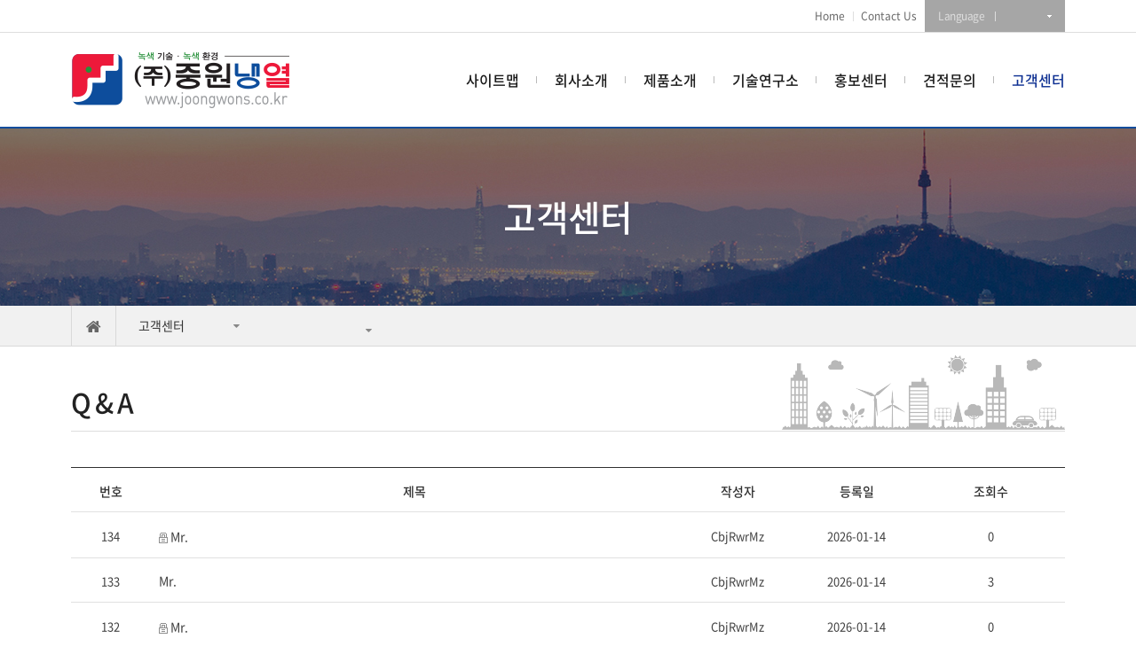

--- FILE ---
content_type: text/html; charset=UTF-8
request_url: http://joongwons.co.kr/customer/qna
body_size: 24272
content:
<!DOCTYPE html>
<html lang="ko">
<head>
    <title>중원냉열 - the unit cooler, remote condenser, condensing unit, coils, unit dryer, chiller unit</title>
    <meta http-equiv="Content-Type" content="text/html; charset=utf-8" />
    <meta http-equiv="X-UA-Compatible" content="IE=edge" />
    <meta name="format-detection" content="telephone=no">
    <meta name="viewport" content="initial-scale=1.0, maximum-scale=1.0, minimum-scale=1.0, width=device-width, user-scalable=no, target-densitydpi=medium-dpi">
    <meta name="author" content="중원냉열 - the unit cooler, remote condenser, condensing unit, coils, unit dryer, chiller unit" />
    <meta name="keywords" content="중원냉열 - the unit cooler, remote condenser, condensing unit, coils, unit dryer, chiller unit" />
    <meta name="description" content="the unit cooler, remote condenser, condensing unit, coils, unit dryer, chiller unit" />
    <meta property="og:title" content="중원냉열 - the unit cooler, remote condenser, condensing unit, coils, unit dryer, chiller unit">
    <meta property="og:url" content="http://joongwons.co.kr">
    <meta property="og:image" content="http://joongwons.co.kr/user/meta_logo.jpg?dummy=1768899316">
    <meta property="og:description" content="the unit cooler, remote condenser, condensing unit, coils, unit dryer, chiller unit"/>
    <meta name="twitter:card" content="summary">
    <meta name="twitter:title" content="중원냉열 - the unit cooler, remote condenser, condensing unit, coils, unit dryer, chiller unit">
    <meta name="twitter:url" content="http://joongwons.co.kr">
    <meta name="twitter:image" content="http://joongwons.co.kr/user/meta_logo.jpg?dummy=1768899316">
    <meta name="twitter:description" content="the unit cooler, remote condenser, condensing unit, coils, unit dryer, chiller unit"/>
    <link rel="canonical" href="http://joongwons.co.kr/customer/qna">
    <link rel="shortcut icon" href="/user/favicon.ico">
    <!-- Global site tag (gtag.js) - Google Analytics -->
<script async src="https://www.googletagmanager.com/gtag/js?id=UA-161906734-1"></script>
<script>
  window.dataLayer = window.dataLayer || [];
  function gtag(){dataLayer.push(arguments);}
  gtag('js', new Date());

  gtag('config', 'UA-161906734-1');
</script>    <link rel="stylesheet" type="text/css" href="/html/css/common.css" />
    <link rel="stylesheet" type="text/css" href="/html/css/font-awesome.min.css"  />
    <link rel="stylesheet" type="text/css" href="/html/css/board.min.css" />
    <!--[if lt IE 9]>
    <script type="text/javascript" src="/html/js/html5shiv.js"></script>
    <script type="text/javascript" src="/html/js/IE9.js"></script>
    <![endif]-->
    <script src="/html/js/common.js" type="text/javascript"></script>
    <script src="//mir9.co.kr/resource/js/AdminLTE-2.4.2/bower_components/jquery/dist/jquery.min.js" type="text/javascript"></script>

    <!-- 사용자 정의 -->
	<link href="https://fonts.googleapis.com/css?family=Noto+Sans+KR:300,400,500,700&display=swap&subset=korean" rel="stylesheet">
    <link rel="stylesheet" type="text/css" href="/html/_skin/ckinjector/css/slick.css" />
    <link rel="stylesheet" type="text/css" href="/html/_skin/ckinjector/css/slick-theme.css" />
    <link rel="stylesheet" type="text/css" href="/html/_skin/ckinjector/css/style.css" />
    <link rel="stylesheet" type="text/css" href="/html/_skin/ckinjector/css/bootstrap-grid.css" />
    <link rel="stylesheet" type="text/css" href="/html/_skin/ckinjector/css/main.css?ver=1.0" />
	<link rel="stylesheet" type="text/css" href="/html/_skin/ckinjector/css/site.css?ver=1.0" />
    <script>
    var userAgent = navigator.userAgent.toLowerCase(); // 접속 핸드폰 정보
    // 모바일 홈페이지 바로가기 링크 생성
    if (userAgent.match('iphone')) {
      document.write('<link rel="apple-touch-icon" href="/img/icon.png" />')
    } else if (userAgent.match('ipad')) {
      document.write('<link rel="apple-touch-icon" sizes="72*72" href="/img/icon.png" />')
    } else if (userAgent.match('ipod')) {
      document.write('<link rel="apple-touch-icon" href="/img/icon.png" />')
    } else if (userAgent.match('android')) {
      document.write('<link rel="shortcut icon" href="/img/icon.png" />')
    }
    </script>
    <script src="/html/_skin/ckinjector/js/libs/bootstrap.min.js" type="text/javascript"></script>
    <script src="/html/_skin/ckinjector/js/libs/greensock-js/minified/TweenMax.min.js" type="text/javascript"></script>
    <script src="/html/_skin/ckinjector/js/libs/greensock-js/minified/TweenLite.min.js" type="text/javascript"></script>
    <script src="/html/_skin/ckinjector/js/libs/greensock-js/ScrollToPlugin.js" type="text/javascript"></script>
    <script src="/html/_skin/ckinjector/js/libs/isotope/isotope.pkgd.min.js"></script>
    <script src="/html/_skin/ckinjector/js/libs/tween.js" type="text/javascript"></script>
    <script src="/html/_skin/ckinjector/js/libs/scrollmagic/minified/ScrollMagic.min.js" type="text/javascript"></script>
    <script src="/html/_skin/ckinjector/js/libs/imagesloaded.pkgd.min.js" type="text/javascript"></script>
    <script src="/html/_skin/ckinjector/js/libs/scrollmagic/minified/plugins/debug.addIndicators.min.js" type="text/javascript"></script>
    <script src="/html/_skin/ckinjector/js/libs/scrollmagic/minified/plugins/animation.gsap.min.js" type="text/javascript"></script>
    <script src="/html/_skin/ckinjector/js/libs/slick.min.js" type="text/javascript"></script>
    <script src="/html/_skin/ckinjector/js/libs/jquery.browser.min.js" type="text/javascript"></script>
    <script src="/html/_skin/ckinjector/js/libs/jquery.magnific-popup.min.js" type="text/javascript"></script>
    <script src="/html/_skin/ckinjector/js/libs/custom.js" type="text/javascript"></script>
    <!-- 사용자 정의 끝 -->
</head>
<body class="page-77">
<iframe name="iframe_process" width="0" height="0" frameborder="0" style="display:none;"></iframe>
<div id="wrap">
    <header id="header" role="banner">
	<div class="header-top">
		<div class="container">
			<nav class="lnb" role="navigation">
				<ul>
					<li><a href="/">Home</a></li>
					<li><a href="/estimate">Contact Us</a></li>
					<!-- <li><a href="/sitemap">Site map</a></li> -->
				</ul>
				<div class="select_box">
					<label for="site">Language  <span class="current"></span></label>
					<select id="site" class="index_select" onchange="openWindow(this)">
						<option value=""></option>
						<option value="/index.html?locale=ko">KOR</option>
						<option value="/index.html?locale=en">ENG</option>
						<!--option value="/index.html?return_url=%2Fcustomer%2Fqna&locale=ko">KOR</option>
						<option value="/index.html?return_url=%2Fcustomer%2Fqna&locale=en">ENG</option-->
                    </select>
				</div>
				<script>
				function openWindow(select) {
					var value = select.options[select.selectedIndex].value;
					window.location.href = value;
				}
				</script>
			</nav>
		</div>
	</div>
	<div class="header-bottom">
		<div class="container">
			<div class="logo_wrap">
				<h1>
					<a href="/"><img src="/html/_skin/ckinjector/img/site/logo.png" alt="중원냉열"></a>
				</h1>
			</div>
			<a href="#" class="btnMenuView">
				<span>전체메뉴 열기</span>
				<span>전체메뉴 열기</span>
				<span>전체메뉴 열기</span>
			</a>
			<div class="nav_wrap">
                <div class="nav_wrap_inner">
  <section class="btn_section">
    <div class="gnbWrap">
      <nav class="lang_nav">
        <ul>
          <li><a href="/index.html?locale=ko">KOREAN</a></li>
          <li><a href="/index.html?locale=en">ENGLISH</a></li>
          <!--li><a href="/index.html?return_url=%2Fmain&locale=">KOREAN</a></li>
          <li><a href="/index.html?return_url=%2Fmain&locale=en">ENGLISH</a></li-->
        </ul>
      </nav>

        <nav class="gnb">
            <ul>

                <li class="nav-item nav-item m0"><a href="/sitemap">사이트맵</a><!-- 1차 -->
                </li>
                <li class="nav-item nav-item m0"><a href="/company">회사소개</a><!-- 1차 --><ul>  <li><a href="/company/joongwon-refrigeration-and-heating">인사말</a></li><!-- 2차 -->  <li><a href="/company/vision">경영이념</a></li><!-- 2차 -->  <li><a href="/company/ci">CI소개</a></li><!-- 2차 -->  <li><a href="/company/history">회사연혁</a></li><!-- 2차 -->  <li><a href="/company/org">조직도</a></li><!-- 2차 -->  <li><a href="/company/news">회사소식</a></li><!-- 2차 -->  <li><a href="/company/location">약도</a></li><!-- 2차 --></ul>
                </li>
                <li class="nav-item nav-item m1"><a href="/product/the-unit-cooler">제품소개</a><!-- 1차 --><ul>  <li><a href="/product/the-unit-cooler">The unit cooler</a></li><!-- 2차 -->  <li><a href="/product/remote-condenser">Remote condenser</a></li><!-- 2차 -->  <li><a href="/product/condensing-unit">Condensing unit</a></li><!-- 2차 -->  <li><a href="/product/coils">Coils</a></li><!-- 2차 -->  <li><a href="/product/unit-dryer">Unit Dryer</a></li><!-- 2차 -->  <li><a href="/product/chiller-unit">Chiller unit</a></li><!-- 2차 -->  <li><a href="/product/anti-corrosion-coil-coating">Ozkem coating</a></li><!-- 2차 -->  <li><a href="/product/others">Others</a></li><!-- 2차 --></ul>
                </li>
                <li class="nav-item nav-item m2"><a href="/tech">기술연구소</a><!-- 1차 --><ul>  <li><a href="/tech/lab">연구소 소개</a></li><!-- 2차 -->  <li><a href="/tech/equipment">연구 장비 현황</a></li><!-- 2차 -->  <li><a href="/tech/state">연구 현황</a></li><!-- 2차 --></ul>
                </li>
                <li class="nav-item nav-item m3"><a href="/promotion">홍보센터</a><!-- 1차 --><ul>  <li><a href="/promotion/notice">공지사항</a></li><!-- 2차 -->  <li><a href="/promotion/video">홍보동영상</a></li><!-- 2차 -->  <li><a href="/promotion/certificate-status">인증서 현황</a></li><!-- 2차 -->  <li><a href="/promotion/gallery">갤러리</a></li><!-- 2차 -->  <li><a href="/promotion/dataroom">자료실</a></li><!-- 2차 --></ul>
                </li>
                <li class="nav-item nav-item m4"><a href="/estimate">견적문의</a><!-- 1차 --><ul>  <li><a href="/estimate/request">견적요청</a></li><!-- 2차 -->  <li><a href="/estimate/confirm">견적확인</a></li><!-- 2차 --></ul>
                </li>
                <li class="nav-item nav-item m5 active"><a href="/customer">고객센터</a><!-- 1차 -->
                </li>            </ul>
        </nav>
    </div>
  </section>
</div>			</div>
		</div>
	</div>
</header>


<script>
$(function() {    

    if ($('html')[0].lang == "en") {
        $("#header .header-bottom > .container .logo_wrap h1 a img").attr("src","/html/_skin/ckinjector/img/site/logo_en.png");

    } else {
        $("#header .header-bottom > .container .logo_wrap h1 a img").attr("src","/html/_skin/ckinjector/img/site/logo.png");

    }


})
</script>


<!--
    <a href="?tpf=member/stipulation">회원가입</a> |
    <a href="?tpf=member/login">로그인</a>
-->	<div id="subPageWrap">
    <main id="content" class="sub_content" role="main">
    <div id="subTop">
    <div class="sub_visual bg06">
<div class="container text-center">
<h2>고객센터</h2>
</div>
</div>    <!-- 서브 네비게이션 -->

<!-- 1차원 : 1줄로 펼치는 메뉴 (http://dtr2.mir9.co.kr) -->

<!-- 2차원 : 2차 메뉴 풀다운 메뉴 (http://ayc.mir9.co.kr)-->
<aside id="aside" role="complementary">
    <div class="container">
        <nav role="navigation" class="sidemenu-wrap">
            <a href="/" class="home"><i class="fa fa-home" aria-hidden="true"></i></a>
            <ul class="sidemenu">
                <li class="dep1">
                    <a href="#">고객센터</a>
                    <ul class="sub-menu">
          <li><a href="/sitemap/">사이트맵</a><!-- 1차 -->          </li>          <li><a href="/company/">회사소개</a><!-- 1차 -->          </li>          <li><a href="/product/">제품소개</a><!-- 1차 -->          </li>          <li><a href="/tech/">기술연구소</a><!-- 1차 -->          </li>          <li><a href="/promotion/">홍보센터</a><!-- 1차 -->          </li>          <li><a href="/estimate/">견적문의</a><!-- 1차 -->          </li>          <li><a href="/customer/">고객센터</a><!-- 1차 -->          </li>                    </ul>
                </li>
                <li class="dep2">
                    <a href="#" class="on"></a>
                    <ul class="sub-menu">
                    </ul>
                </li>

            </ul>
        </nav>
    </div>
</aside>    </div>
    <div class="container">
        <div class="row">
            <div class="col-md-12">
                <div class="contents">
                    <!-- 서브 내용 -->
<div class="sub_page">
  <div class="page_head">
    <h3>Q & A</h3>
  </div>
  <div class="cont_area">
    
<!-- board-wrap -->
<section class="board-wrap">

    <!-- basic-board-list -->
    <table class="basic-board-list">
        <colgroup>
            <col style="width:8%" />
            <col />
            <col style="width:12%" />
            <col style="width:12%" />
            <col style="width:15%" />
        </colgroup>
        <thead>
            <tr>
                <th scope="">번호</th>
                <th scope="">제목</th>
                <th scope="">작성자</th>
                <th scope="">등록일</th>
                <th scope="">조회수</th>
            </tr>
        </thead>
        <tbody>
  <tr>
                    <td class="board-num">134</td>  <td class="board-subject"><a href="#none" onclick="onclickView(3,339);return false;"><img src="/img/icon_lock.gif" alt="비밀글" class="board-list-lock-icon"> Mr.</a>       </td>
                    <td class="board-name">CbjRwrMz</td>
                    <td class="board-date">2026-01-14</td>
                    <td class="board-hit">0</td>
                </tr>  <tr>
                    <td class="board-num">133</td>  <td class="board-subject"><a href="?tpf=board/view&board_code=3&code=338" style="float:left;">Mr.</a>       </td>
                    <td class="board-name">CbjRwrMz</td>
                    <td class="board-date">2026-01-14</td>
                    <td class="board-hit">3</td>
                </tr>  <tr>
                    <td class="board-num">132</td>  <td class="board-subject"><a href="#none" onclick="onclickView(3,337);return false;"><img src="/img/icon_lock.gif" alt="비밀글" class="board-list-lock-icon"> Mr.</a>       </td>
                    <td class="board-name">CbjRwrMz</td>
                    <td class="board-date">2026-01-14</td>
                    <td class="board-hit">0</td>
                </tr>  <tr>
                    <td class="board-num">131</td>  <td class="board-subject"><a href="?tpf=board/view&board_code=3&code=336" style="float:left;">Mr.</a>       </td>
                    <td class="board-name">CbjRwrMz</td>
                    <td class="board-date">2026-01-14</td>
                    <td class="board-hit">2</td>
                </tr>  <tr>
                    <td class="board-num">130</td>  <td class="board-subject"><a href="#none" onclick="onclickView(3,335);return false;"><img src="/img/icon_lock.gif" alt="비밀글" class="board-list-lock-icon"> Mr.</a>       </td>
                    <td class="board-name">CbjRwrMz</td>
                    <td class="board-date">2026-01-14</td>
                    <td class="board-hit">0</td>
                </tr>  <tr>
                    <td class="board-num">129</td>  <td class="board-subject"><a href="?tpf=board/view&board_code=3&code=334" style="float:left;">Mr.</a>       </td>
                    <td class="board-name">CbjRwrMz</td>
                    <td class="board-date">2026-01-14</td>
                    <td class="board-hit">1</td>
                </tr>  <tr>
                    <td class="board-num">128</td>  <td class="board-subject"><a href="#none" onclick="onclickView(3,333);return false;"><img src="/img/icon_lock.gif" alt="비밀글" class="board-list-lock-icon"> Mr.</a>       </td>
                    <td class="board-name">CbjRwrMz</td>
                    <td class="board-date">2026-01-14</td>
                    <td class="board-hit">0</td>
                </tr>  <tr>
                    <td class="board-num">127</td>  <td class="board-subject"><a href="?tpf=board/view&board_code=3&code=332" style="float:left;">Mr.</a>       </td>
                    <td class="board-name">CbjRwrMz</td>
                    <td class="board-date">2026-01-14</td>
                    <td class="board-hit">2</td>
                </tr>  <tr>
                    <td class="board-num">126</td>  <td class="board-subject"><a href="#none" onclick="onclickView(3,331);return false;"><img src="/img/icon_lock.gif" alt="비밀글" class="board-list-lock-icon"> Mr.</a>       </td>
                    <td class="board-name">CbjRwrMz</td>
                    <td class="board-date">2026-01-14</td>
                    <td class="board-hit">0</td>
                </tr>  <tr>
                    <td class="board-num">125</td>  <td class="board-subject"><a href="?tpf=board/view&board_code=3&code=330" style="float:left;">Mr.</a>       </td>
                    <td class="board-name">CbjRwrMz</td>
                    <td class="board-date">2026-01-14</td>
                    <td class="board-hit">2</td>
                </tr>  <tr>
                    <td class="board-num">124</td>  <td class="board-subject"><a href="#none" onclick="onclickView(3,329);return false;"><img src="/img/icon_lock.gif" alt="비밀글" class="board-list-lock-icon"> Mr.</a>       </td>
                    <td class="board-name">CbjRwrMz</td>
                    <td class="board-date">2026-01-14</td>
                    <td class="board-hit">0</td>
                </tr>  <tr>
                    <td class="board-num">123</td>  <td class="board-subject"><a href="?tpf=board/view&board_code=3&code=328" style="float:left;">Mr.</a>       </td>
                    <td class="board-name">CbjRwrMz</td>
                    <td class="board-date">2026-01-14</td>
                    <td class="board-hit">1</td>
                </tr>        </tbody>
    </table>
    <!-- //basic-board-list -->

    <!-- btn -->
<p class="btn-write-wrap"><a href="?tpf=board/write&board_code=3" class="btn-write">등록</a></p>    <!-- //btn -->

    <!-- paging -->
    <div class="board-paging">
<ol>
<li
 class="on"
><a href="?tpf=board/list&board_code=3&page=1">1</a></li>
<li
><a href="?tpf=board/list&board_code=3&page=2">2</a></li>
<li
><a href="?tpf=board/list&board_code=3&page=3">3</a></li>
<li
><a href="?tpf=board/list&board_code=3&page=4">4</a></li>
<li
><a href="?tpf=board/list&board_code=3&page=5">5</a></li>
</ol>
<a href="?tpf=board/list&board_code=3&page=6" class="paging-btn-next"></a>
<a href="?tpf=board/list&board_code=3&page=12" class="paging-btn-last"></a>
</div>    <!-- paging -->

    <!-- board-search-wrap -->
    <section class="board-search-wrap">
        <form name="form_search" method="post" action="">
        <input type="hidden" name="url" value="/customer/qna">
        <input type="hidden" name="tpf" value="board/list">
        <input type="hidden" name="board_code" value="3">
        <input type="hidden" name="category" value="">
            <fieldset>
                <legend>검색</legend>
                <p class="search-select-wrap">
                    <select name="field">
          <option value="b.title">제목</option>          <option value="b.name">작성자</option>                    </select>
                </p>
                <p class="search-input-wrap"><input type="text" name="keyword" value="" /></p>
                <p class="search-btn-wrap"><a href="#" onclick="form_search.submit();">검색</a></p>
            </fieldset>
        </form>
    </section>
    <!-- //board-search-wrap -->

</section>
<!-- //board-wrap -->

<div class="layer" style="z-index:1000;">
	<div class="bg"></div>
	<div class="pop-layer" id="layer">
		<div class="pop-container">
			<div class="pop-conts">
                <form name="form" method="post" action="/index.php?tpf=_module/board/process">
                <input type="hidden" name="url" value="/customer/qna">
                <input type="hidden" name="mode" value="view">
                <input type="hidden" name="board_code">
                <input type="hidden" name="board_data_code">
                    <p class="board-password-txt">
                        <strong>먼저 비밀번호를 입력하여 주세요.</strong><br />
                    </p>
                    <p class="board-password-input"><label for="board-password">비밀번호</label><input type="password" name="password" /></p>
                    <p class="board-password-btn" style="text-align:center;">
                    <a href="#" class="board-password-btn-list">창닫기</a><a href="#none" onclick="register();" class="board-password-btn-ok">확인</a>
                    </p>
                </form>
			</div>
		</div>
	</div>
</div>

<script>
document.addEventListener('keydown', function(event) {
    if (event.keyCode === 13) {
        event.preventDefault();
    }
}, true);
function onclickView(board_code, board_data_code) {
    $('[name="board_code"]').val(board_code);
    $('[name="board_data_code"]').val(board_data_code);
    layer_open('layer');
    return false;
}
</script>
  </div>
</div>
<!-- //sub_page -->
<!-- 팝업영역 -->
                </div>
            </div>
        </div>
    </div>
    </main>
	</div>

    <footer id="footer" role="contentinfo">
	<div class="footer_top">
		<div class="container" >
			<nav class="footer_nav">

				<ul>
					<li><a href="/company/joongwon-refrigeration-and-heating">Company</a></li>
					<li><a href="/estimate" target="_blank">Contact us</a></li>
					<li><a href="/sitemap">Site map</a></li>
				</ul>
			</nav>



			<div class="top_btn">
				<button type="button" class="top_link">
	      	<i class="fa fa-angle-up" aria-hidden="true"></i>
	   	 	</button>
			</div>
		</div>
	</div>
	<div class="footer_bottom">
		<div class="container">
			<div class="row align-items-center">
				<div class="col-md-3 col-xs-12">
					<figure><img src="/html/_skin/ckinjector/img/site/foot_logo.png" class="img-responsive" alt="중원냉열"></figure>
				</div>
				<div class="col-md-9 col-xs-12">
					<address>
						<em class="name">(주)중원냉열</em>  <em>대표 : 허예회</em><br>
						<em>경기도 파주시 광탄면 혜음로 1400-1,</em> <em>TEL. 031-953-5775</em>  <em>FAX. 031-953-5797</em><br>
						<em class="copy">COPYRIGHT©JOONGWON R&H. All RIGHT RESERVED.</em>
					</address>
				</div>
		</div>
	</div>
</footer>
<script src="/html/_skin/ckinjector/js/libs/site.js"></script></div>

<script>
$(function(){   // web용
    // 답변 글 보이기
    $(".qna-board-list").find("dt").click(function(e){
    e.preventDefault();
        $(".qna-board-list").find("dt").not(this).removeClass("on").next().slideUp(500);
        $(this).addClass("on").next().slideToggle(500,function(){
            if($(this).css("display") == "none" ){
                $(this).prev().removeClass("on");
            }
        });
    });
});
$(function(){   // mobile용
    $(".basic-board-list .no-data td").attr("colspan", $(".basic-board-list thead th").length);
    // 답변 글 보이기
    $(".faq-list").find(".f-wrap").click(function(e){
        e.preventDefault();
        $(".faq-list").find(".f-wrap").not(this).removeClass("on").next().slideUp(300);
        $(this).addClass("on").next().slideToggle(300,function(){
            if($(this).css("display") == "none" ){
                $(this).prev().removeClass("on");
            }
        });
    });
    $(".webzine-board-list .no-data td").attr("colspan", $(".webzine-board-list thead th").length);
});
function register() {
    if(form.password.value == "") { alert("비밀번호가 입력되지 않았습니다."); form.password.focus(); return false;}
    form.target = "iframe_process";
    form.submit();
}
</script>
</body>
</html>

--- FILE ---
content_type: text/css
request_url: http://joongwons.co.kr/html/css/common.css
body_size: 3834
content:
@charset "utf-8";

/* common */
html,body,div,span,applet,object,iframe,h1,h2,h3, h4,h5,h6,p,blockquote,pre,a,abbr,acronym,address,big,cite,code,del,dfn,em,font,img,ins,kbd,q,s,samp,small,strike,strong,sub,sup,tt,var,b,u,i,center,dl,dt,dd,ol,ul,li,fieldset,form,label,legend,table,caption,tbody,tfoot,thead,tr,th,td,article,aside,canvas,details,dialog,figcaption,figure,footer,header,hgroup,menu,nav,section,summary,time,mark,audio,video {
 margin: 0; padding: 0; border: 0; outline: 0; font-size: 100%; font: inherit; vertical-align: baseline;word-break: keep-all;}
article,aside,details,dialog,figcaption,figure,footer,header,hgroup,menu,nav,section {display: block;}
ol,ul,li {list-style: none}
blockquote,q {quotes: none}
blockquote:before,blockquote:after,q:before,q:after  {content: ''; content: none;}
ins {background-color: #ff9; color: #000; text-decoration: none;}
del {text-decoration: line-through;}
table {border-collapse: collapse; border-spacing: 0;}
abbr[title], dfn[title] {border-bottom:1px dotted #000; cursor: help}
hr {display: block; height: 1px; border: 0; border-top: 1px solid #c7c7c7; margin: 1em 0; padding: 0;}
*{margin:0; padding:0; }
li{list-style:none;}
img {border:0 none;}
.hidden {position:absolute; left:-9999px; top:-9999px; width:0; height:0; font-size:0; line-height:0;}
form {min-width: auto;}
input[type="image"] {border:0 none;}
button, input[type="submit"] {cursor: pointer; border:0 none;}
button::-moz-focus-inner {border: 0 none; padding: 0;}
body {background-color:#ffffff; word-wrap:break-word; word-break:break-all;  zoom:1; -webkit-text-size-adjust: 100%;}
body,html {position:relative; height:100%;}

body,th,td,input,select,textarea,button {font-size:13px; line-height:1.5; font-family:'Malgun Gothic', '맑은 고딕', sans-serif; color:#666;} /* color값은 디자인가이드에 맞게사용 */
a{text-decoration:none; color:#666;} /* color값은 디자인가이드에 맞게사용 */

.board-wrap .board-view .board-conts a {text-decoration:underline; color:blue;}
.board-wrap .board-view .board-conts a:vlink {color:#6c3f99;}

/* layer */
.layer {display:none; position:fixed; _position:absolute; top:0; left:0; width:100%; height:100%; z-index:100;}
.layer .bg {position:absolute; top:0; left:0; width:100%; height:100%; background:#000; opacity:.5; filter:alpha(opacity=50);}
.layer .pop-layer {display:block;}
.pop-layer {display:none; position: absolute; top: 50%; left: 50%; width: 350px; height:auto;  background-color:#fff; border: 3px solid #555; z-index: 10;}
.pop-layer .pop-container {padding: 20px 25px;}
input[type="text"],input[type="password"],textarea,input[type="submit"] {-webkit-appearance: none; -webkit-border-radius: 0;}
.pop-layer .board-password-txt {font-size:13px; line-height:18px; text-align:center;}
.pop-layer .board-password-input {margin:40px; text-align:center;}
.pop-layer .board-password-input label{display:inline-block; margin:0 10px 0 0;	font-size:12px; color:#333; vertical-align:middle;}
.pop-layer .board-password-input input{display:inline-block; padding:0 0 0 8px; width:150px; height:26px; border:1px solid #d8d8d8; color:#555; vertical-align:middle;}
	/* btn */
.pop-layer .board-password-btn {text-align:center;}
.pop-layer .board-password-btn a{display:inline-block; margin:0 5px; padding:10px 30px; box-sizing:border-box; text-decoration:none; font-size:13px;}
.pop-layer .board-password-btn .board-password-btn-list {background:#d3d3d3; color:#464646;}
.pop-layer .board-password-btn .board-password-btn-ok {background:#111; color:#fff;}


.page-136 .board-wrap .gallery-list figure a .thumb-wrap.embed-responsive-16by9 {padding-bottom: 135%;}
.page-136 .board-wrap .gallery-list figure a figcaption ul {display: none;}

@media (max-width: 767px) {
	.page-136 .board-wrap .gallery-list figure a figcaption {min-height: auto; }
}


--- FILE ---
content_type: text/css
request_url: http://joongwons.co.kr/html/_skin/ckinjector/css/style.css
body_size: 2602
content:
/* -------- 사용자 지정 css (사이트에 맞게 변경하세요) -------- */

@import url("/html/_skin/ckinjector/css/fonts/notosans/notoKR.css");
@import url("/html/_skin/ckinjector/css/fonts/NotoSerifCJKkr/notosanserif.css");
@import url("/html/_skin/ckinjector/css/fonts/font-awesome.min.css");


@media (min-width: 768px) {
	html:lang(en) .gnbWrap nav.gnb > ul > li > a {font-size:15px;padding:0 19px;}
	html:lang(en) .gnbWrap nav.gnb > ul > li:nth-child(3) > a + ul {width:100%;left:0;}
	html:lang(en) .gnbWrap nav.gnb > ul > li:nth-child(2) > a + ul {left:-30%;}
}

@media (max-width: 1200px) {
	
	html:lang(en) #header .header-bottom > .container .logo_wrap h1 a img {width: 190px;}	
}
@media (max-width: 1064px) {
	html:lang(en) #header .header-bottom > .container .logo_wrap h1 a {line-height:50px;margin-top:5px;}
	html:lang(en) .gnbWrap {height:auto;}
	html:lang(en) .gnbWrap nav.gnb > ul > li > a {line-height:1.4;text-align:center;padding-top:12px;padding-bottom:17px;}
	
}
@media (max-width: 767px) {
	html:lang(en) #header .header-bottom > .container .logo_wrap h1 a {margin:0;line-height:60px;}
	html:lang(en) #header .header-bottom > .container .logo_wrap h1 a img {width: 160px;}
	html:lang(en) .gnbWrap nav.gnb > ul > li > a {text-align:left;}
}

html:lang(en) .gnbWrap nav.gnb > ul > li:nth-child(2) li:nth-last-child(1),
html:lang(en) .gnbWrap nav.gnb > ul > li:nth-child(2) li:nth-last-child(2) {}

/* 210129 추가 */
.certi-list:after {
    content: "";
    display: block;
    clear: both;
}

.certi-list li {
    float: left;
    width: 33.3%;
    padding: 0 10px;
}

.row.wid100 {
    text-align: center;
    display: block;    
}

.row.wid100 .col-md-6 {
    max-width: 100%;
    flex: none;   
}

.row.wid100 .col-md-6 .description {
    font-size: 14px;
    color: #666; 
    margin-top: 10px;
}

.row.wid100 .col-md-6 .description span {
    display: block;
    font-size: 20px;
    margin-top: 10px;
}

.row.wid100 .col-md-6 .red-txt {
    color: red;
    display: inline-block;
}

.gnbWrap nav.gnb > ul > li:last-child {
    display: block !important;
}

.gnbWrap nav.gnb > ul > li:last-child > a {
    padding-right: 0 !important;
}

@media (min-width: 768px) {
    .gnbWrap nav.gnb > ul > li > a {
        padding:0 20px !important; 
    }

    .gnbWrap nav.gnb > ul > li:last-child > a:after {
        display: none;
    }
}

.slick-slide > img {
    position: absolute;
    left: 0;
    top: 0;
    width: 100%;
    height: 100%;
}

.slick-slide .container > img {
    width: 100%;    
    position: relative;
    top: 50%;
    transform: translateY(-50%);
}


--- FILE ---
content_type: text/css
request_url: http://joongwons.co.kr/html/_skin/ckinjector/css/main.css?ver=1.0
body_size: 136606
content:
.gnbWrap nav.gnb > ul > li:last-child {display:none;}
.text-center {
  text-align: center;
  margin: 0 auto;
}

.img-responsive {
  display: block;
  margin: 0 auto;
  max-width: 100%;
  width: 100%;
}

[class*=fade] {
  filter: alpha(opactiy=0);
  -ms-filter: "progid:DXImageTransform.Microsoft.Alpha(Opacity=0)";
  -moz-opacity: 0;
  -khtml-opacity: 0;
  opacity: 0;
}

main {
  position: relative;
}

body {
  overflow: auto;
}

#wrap {
  position: relative;
  overflow: hidden;
  width: 100%;
  max-width: 100%;
}

#wrap #header, #wrap #content, #wrap #footer {
  width: 100%;
  margin: 0 auto;
}

@media (min-width: 768px) {
  
}

html, body * {
  font-family: "Noto Sans KR", Helvetica, Arial, "Apple SD Gothic Neo", AppleSDGothic, "Malgun Gothic", Gulim, sans-serif;
}

@media (max-width: 480px) {
  .container {
    padding-left: 25px;
    padding-right: 25px;
  }
}

#header {
  position: relative;
  z-index: 200;
  left: 0;
  right: 0;
  background-color: #fff;
  -webkit-transition: all 0.5s ease-out;
  -moz-transition: all 0.5s ease-out;
  -o-transition: all 0.5s ease-out;
  transition: all 0.5s ease-out;
  border-bottom: 2px solid #0d4d9c;
}

@media (min-width: 768px) {
  #header {
    position: fixed;
	top:0;
  }
  #header.fixed {
    z-index: 400;
    position: fixed;

  }
  #header.fixed .header-top {
    display: none;
  }
}

#header .header-top {
  width: 100%;
  background-color: #fff;
  border-bottom: 1px solid #dedede;
}

@media (max-width: 767px) {
  #header .header-top {
    display: none;
  }
}

#header .header-top .container {
  *zoom: 1;
}

#header .header-top .container:after {
  content: "";
  display: table;
  clear: both;
}

#header .header-top .container .slogan {
  float: left;
  padding-right: 36px;
  line-height: 36px;
  font-size: 12px;
  color: #767676;
  background: url("/html/_skin/ckinjector/img/main/slogan_img.png") no-repeat 100% 0;
}

#header .header-top .container nav {
  float: right;
  font-size: 0;
  line-height: 0;
  letter-spacing: 0;
}

#header .header-top .container nav .select_box,
#header .header-top .container nav ul {
  display: inline-block;
  vertical-align: middle;
}

#header .header-top .container nav .select_box > li,
#header .header-top .container nav ul > li {
  display: inline-block;
}

#header .header-top .container nav .select_box > li:not(:first-child) > a:after,
#header .header-top .container nav ul > li:not(:first-child) > a:after {
  position: absolute;
  left: 0;
  top: 50%;
  width: 1px;
  height: 11px;
  margin-top: -5.5px;
  background-color: #dedede;
  content: '';
}

#header .header-top .container nav .select_box > li a,
#header .header-top .container nav ul > li a {
  display: block;
  position: relative;
  padding: 0 9px;
  font-size: 12px;
  line-height: 35px;
  color: #6a6a6a;
}

#header .header-top .container nav .select_box {
  position: relative;
  width: 158px;
  height: 36px;
  background-color: #a6a6a6;
  background-repeat: no-repeat;
  background-image: url("/html/_skin/ckinjector/img/main/arrow_down.png");
  background-position: 90% center;
}

#header .header-top .container nav .select_box label {
  position: absolute;
  top: 50%;
  -webkit-transform: translateY(-50%);
  -ms-transform: translateY(-50%);
  transform: translateY(-50%);
  font-size: 12px;
  line-height: 1;
  left: 15px;
  letter-spacing: -0.5px;
  color: #dedede;
}

#header .header-top .container nav .select_box select {
  background-color: #a6a6a6;
  color: #dedede;
  -webkit-appearance: none;
  -moz-appearance: none;
  appearance: none;
  width: 100%;
  height: 100%;
  line-height: 36px;
  border: 0;
  padding-left: 15px;
  opacity: 0;
  filter: alpha(opacity=0);
}

#header .header-top .container nav .select_box select option {
  font-size: 12px;
  line-height: 1.3;
}

#header .header-top .container nav .select_box select option:first-child {
  display: none;
}

#header .header-bottom {
  position: relative;
}

#header .header-bottom {
  *zoom: 1;
}

#header .header-bottom:after {
  content: "";
  display: table;
  clear: both;
}

#header .header-bottom > .container {
  position: relative;
}

#header .header-bottom > .container {
  *zoom: 1;
}

#header .header-bottom > .container:after {
  content: "";
  display: table;
  clear: both;
}

#header .header-bottom > .container .logo_wrap {
  float: left;
}

#header .header-bottom > .container .logo_wrap h1 a {
  display: block;
  width: 100%;
  line-height: 103px;
}

@media (max-width: 767px) {
  #header .header-bottom > .container .logo_wrap h1 a {
    line-height: 60px;
  }
}

#header .header-bottom > .container .logo_wrap h1 a img {
  vertical-align: middle;
}



#header .header-bottom > .container .btnMenuView {
  display: block;
  z-index: 9999;
  position: absolute;
  top: 50%;
  -webkit-transform: translateY(-50%);
  -ms-transform: translateY(-50%);
  transform: translateY(-50%);
  cursor: pointer;
  width: 34px;
  height: 26px;
  margin: auto;
  position: absolute;
  right: 25px;
  outline: 0;
}

#header .header-bottom > .container .btnMenuView span {
  position: absolute;
  z-index: 9999;
  background-color: #01258c;
  border-radius: 2px;
  display: block;
  width: 100%;
  height: 4px;
  text-indent: -9999em;
  transition: 0.3s;
}

#header .header-bottom > .container .btnMenuView span:nth-child(1) {
  top: 50%;
  margin-top: -2px;
  width: 100%;
}

#header .header-bottom > .container .btnMenuView span:nth-child(2) {
  top: 0;
  width: 100%;
}

#header .header-bottom > .container .btnMenuView span:nth-child(3) {
  bottom: 0;
  width: 100%;
}

#header .header-bottom > .container .btnMenuView.active span {
  background-color: #fff;
}

#header .header-bottom > .container .btnMenuView.active span:nth-of-type(1) {
  opacity: 0;
}

#header .header-bottom > .container .btnMenuView.active span:nth-of-type(2) {
  height: 2px;
  transform: translateY(12px) rotate(-45deg);
}

#header .header-bottom > .container .btnMenuView.active span:nth-of-type(3) {
  height: 2px;
  transform: translateY(-12px) rotate(45deg);
}

@media (min-width: 768px) {
  #header .header-bottom > .container .btnMenuView {
    display: none;
  }
}

#header .header-bottom > .container .nav_wrap {
  display: none;
}

#header .header-bottom > .container .nav_wrap.active {
  display: block;
}

@media (min-width: 768px) {
  #header .header-bottom > .container .nav_wrap {
    float: right;
    display: block !important;
  }
}

#header .header-bottom > .container .nav_wrap .nav_wrap_inner {
  position: absolute;
  top: 0;
  right: 0;
  width: 100%;
  height: 100%;
  z-index: 1000;
}

@media (min-width: 768px) {
  #header .header-bottom > .container .nav_wrap .nav_wrap_inner {
    position: relative;
    top: auto;
    height: auto;
  }
}

#header .header-bottom > .container .nav_wrap .nav_wrap_inner section {
  height: 100vh;
  margin-left: 32px;
  background-color: #fff;
}

@media (min-width: 768px) {
  #header .header-bottom > .container .nav_wrap .nav_wrap_inner section {
    height: auto;
    margin-left: 0;
    background-color: transparent;
  }
}

@media (min-width: 768px) {
  #header .header-bottom > .container .nav_wrap .nav_wrap_inner section .login_btn {
    position: absolute;
    top: 32.5px;
    right: 0;
  }
}

#header .header-bottom > .container .nav_wrap .nav_wrap_inner section .login_btn a {
  display: block;
  padding: 15px 10px 16px;
  background: #66b5ec;
  font-size: 14px;
  color: #fff;
}

@media (min-width: 768px) {
  #header .header-bottom > .container .nav_wrap .nav_wrap_inner section .login_btn a {
    display: inline-block;
    background: transparent;
    padding: 5px 10px;
    color: #111111;
    border-radius: 50px;
    border: 1px solid #111;
  }
}

nav.skip {
  position: absolute;
  top: 0;
  right: 0;
  left: 0;
  z-index: 100;
  width: 100%;
}

nav.skip ul li a {
  position: absolute;
  top: 0;
  left: -200%;
  display: block;
  width: 100%;
}

nav.skip ul li a:focus {
  left: 0;
}

nav.skip.sr-only {
  position: absolute;
  width: 1px;
  height: 1px;
  margin: -1px;
  padding: 0;
  overflow: hidden;
  clip: rect(0, 0, 0, 0);
  border: 0;
}

/* Navigation */
.gnbWrap .lang_nav {
  padding: 11px 20px;
  background-color: #0f3296;
}

.gnbWrap .lang_nav ul li {
  display: inline-block;
  border: 1px solid #fff;
}

.gnbWrap .lang_nav ul li a {
  display: block;
  padding: 5px 10px;
  font-size: 12px;
  color: #fff;
}

@media (min-width: 768px) {
  .gnbWrap .lang_nav {
    display: none;
  }
}

@media (min-width: 768px) {
  .gnbWrap {
    height: 106px;
  }
}

.gnbWrap nav.gnb > ul {
  *zoom: 1;
}

.gnbWrap nav.gnb > ul:after {
  content: "";
  display: table;
  clear: both;
}

@media (min-width: 768px) {
  .gnbWrap nav.gnb > ul {
    display: table;
    table-layout: fixed;
  }
}

@media (min-width: 768px) {
  .gnbWrap nav.gnb > ul > li {
    display: table-cell;
    position: relative;
  }
}



.gnbWrap nav.gnb > ul > li > a {color:#1b1b1b;
  display: block;
  position: relative;
  font-weight: 500;
  font-size: 16px;
  line-height: 1;
	-webkit-transition: all 0.3s ease 0s;
	-moz-transition: all 0.3s ease 0s;
	-ms-transition: all 0.3s ease 0s;
	-o-transition: all 0.3s ease 0s;
	transition: all 0.3s ease 0s;
}
.gnbWrap nav.gnb > ul > li:hover > a {color:#0e3092;}
.gnbWrap nav.gnb > ul > li > a span br {
  display: none;
}

@media (min-width: 768px) {
  .gnbWrap nav.gnb > ul > li > a {
    line-height: 106px;
    padding: 0 32px;
  }
  .gnbWrap nav.gnb > ul > li.active > a {color:#0e3092;}
  .gnbWrap nav.gnb > ul > li > a:after {
    position: absolute;
    top: 50%;
    right: 0;
    width: 1px;
    margin-top: -4px;
    height: 8px;
    background-color: #bababa;
    content: '';
  }
}

@media (min-width: 768px) and (max-width: 885px) {
  .gnbWrap nav.gnb > ul > li > a {
    padding: 0 25px;
  }
}

@media (max-width: 767px) {
  .gnbWrap nav.gnb > ul > li > a {
    border-bottom: 1px solid #ddd;
    padding: 15px 20px;
  }
  .gnbWrap nav.gnb > ul > li > a:after {
    position: absolute;
    top: 50%;
    -webkit-transform: translateY(-50%);
    -ms-transform: translateY(-50%);
    transform: translateY(-50%);
    right: 20px;
    font-size: 20px;
    color: #000;
    font-family: fontawesome;
    content: '\f107';
  }
}
@media (max-width: 767px) {
  .gnbWrap nav.gnb > ul > li:hover > a {color:#111;}
  .gnbWrap nav.gnb > ul > li.on > a {
    color: #fff;
    background-color: #3f3f40;
  }
  .gnbWrap nav.gnb > ul > li.on > a:after {
    color: #fff;
    content: "\f106";
  }
}
.gnbWrap nav.gnb > ul > li > a + ul {
  display: none;
  left: 0;
  z-index: 0;
  width: 100%;
  text-align: center;
}

@media (max-width: 767px) {
  .gnbWrap nav.gnb > ul > li > a + ul {
    padding: 0 !important;
    background-color: #ededed;
  }
  .gnbWrap nav.gnb > ul > li > a + ul li {
    margin: 0 20px;
  }
  .gnbWrap nav.gnb > ul > li > a + ul li a {
    display: block;
    padding: 10px 0;
    border-bottom: 1px solid #ddd;
  }
}

@media (min-width: 768px) {
  .gnbWrap nav.gnb > ul > li > a + ul {
    width:160px;
	left:-18px;
    position: absolute;
    -webkit-box-shadow: 0 4px 5px rgba(0, 0, 0, 0.2);
    box-shadow: 0 4px 5px rgba(0, 0, 0, 0.2);
    background-color: #fff;
  }
  .gnbWrap nav.gnb > ul > li:nth-child(3) > a + ul {left:-12px;}
  .gnbWrap nav.gnb > ul > li:last-child > a + ul {left:auto;right:-1px;}
}

@media (min-width: 768px) {
  .gnbWrap nav.gnb > ul > li > a + ul li:not(:last-child) {
    
  }
}

.gnbWrap nav.gnb > ul > li > a + ul li a {
  display: block;padding: 4px 15px 5px;
  font-weight: 400;
  font-size: 0.875rem;
  text-align: left;
  color: #333;
}

@media (min-width: 768px) {
  .gnbWrap nav.gnb > ul > li > a + ul li a {
    line-height: 26px;
    color: #333;
	-webkit-transition: opacity .3s ease, background-color .3s ease, color .3s ease, box-shadow .3s ease, background .3s ease;
    transition: opacity .3s ease, background-color .3s ease, color .3s ease, box-shadow .3s ease, background .3s ease;
  }
  .gnbWrap nav.gnb > ul > li > a + ul li a:hover {background-color:#0d4d9c;color:#fff !important;}
}

.gnbWrap nav.gnb > ul > li > a + ul li a:hover {
  color: #79baee;
}

@media (min-width: 768px) {
  .gnbWrap nav.gnb > ul > li:hover ul {
    display: block;
  }
}

.gnbWrap nav.gnb > ul > li:last-child > a {
  padding-right: 30px;
}

.gnbWrap div.tel_link dl {
  position: relative;
  left: 50%;
  -webkit-transform: translateX(-50%);
  -ms-transform: translateX(-50%);
  transform: translateX(-50%);
  width: 50%;
  margin-top: 20px;
  text-align: center;
  font-size: 18px;
  border: 1px solid #0e3092;
  padding: 5px 10px;
}

.gnbWrap div.tel_link dl a {
  color: #000;
}

.gnbWrap div.tel_link dl a dt {
  font-weight: 700;
  color: #0e3092;
}

.gnbWrap div.tel_link dl a dd {
  font-weight: 400;
}

@media (min-width: 768px) {
  .gnbWrap div.tel_link {
    display: none;
  }
}

footer .footer_top {
  background-color: #3d3d3d;
  border-bottom: 1px solid #727272;
}

footer .footer_top .container {
  *zoom: 1;
}

footer .footer_top .container:after {
  content: "";
  display: table;
  clear: both;
}

footer .footer_top .container nav.footer_nav {
  float: left;
}

footer .footer_top .container nav.footer_nav ul {
  font-size: 0;
  line-height: 0;
  letter-spacing: 0;
}

footer .footer_top .container nav.footer_nav ul li {
  display: inline-block;
  vertical-align: middle;
}

footer .footer_top .container nav.footer_nav ul li:not(:last-child) a:after {
  width: 1px;
  height: 10px;
  content: '';
  background-color: #727272;
  right: 0;
  position: absolute;
  top: 50%;
  -webkit-transform: translateY(-50%);
  -ms-transform: translateY(-50%);
  transform: translateY(-50%);
}

footer .footer_top .container nav.footer_nav ul li a {
  display: block;
  position: relative;
  padding: 0 18px;
  font-size: 12px;
  line-height: 44px;
  color: #c1c1c1;
}

footer .footer_top .container nav.footer_nav ul li:first-child a {
  padding-left: 0;
}

footer .footer_top .container nav.footer_nav ul li:last-child a {
  padding-right: 0;
}

footer .footer_top .container .top_btn {
  float: right;
}

footer .footer_top .container .top_btn button {
  width: 44px;
  height: 44px;
  background-color: #757575;
}

footer .footer_top .container .top_btn button i {font-size:30px;
  color: #fff;
}

footer .footer_bottom {
  padding: 30px 0;
  background-color: #444444;
}

footer .footer_bottom address {
  font-size: 12px;
  line-height: 1.6;
  color: #afafaf;
}

footer .footer_bottom address em {
  margin:1px 2px;display:inline-block;
}

footer .footer_bottom ul.cs {
  background: url("/html/_skin/ckinjector/img/main/footer_call.png") no-repeat 0 10px;
  padding-left: 50px;
}

@media (max-width: 767px) {
  footer .footer_bottom ul.cs {
    display: none;
  }
}

footer .footer_bottom ul.cs li dl dd,
footer .footer_bottom ul.cs li dl dt {
  display: inline-block;
  vertical-align: middle;
  letter-spacing: -1px;
}

footer .footer_bottom ul.cs li dl dt {
  position: relative;
  margin-right: 8px;
  padding-right: 8px;
  font-size: 20px;
  color: #b3b3b3;
}

footer .footer_bottom ul.cs li dl dt:after {
  position: absolute;
  right: 0;
  top: 50%;
  width: 1px;
  height: 9px;
  background-color: #646363;
  content: '';
  -webkit-transform: translateY(-50%);
  -ms-transform: translateY(-50%);
  transform: translateY(-50%);
}

footer .footer_bottom ul.cs li dl dd {
  font-size: 12px;
  color: #646363;
}

footer .footer_bottom ul.cs li:last-child {
  margin-top: 8px;
  font-size: 25px;
  color: #b3b3b3;
  border-top: 1px solid #605f5f;
}

main#content .jumbotron {
  margin-bottom: 35px;
  padding: 15px 18px;
  border-radius: .3rem;
  background: url("/html/_skin/ckinjector/img/sub/glass-story/jumbo_img.jpg") repeat;
}

main#content .jumbotron {
  *zoom: 1;
}

main#content .jumbotron:after {
  content: "";
  display: table;
  clear: both;
}

main#content .jumbotron h2 {
  font-size: 0.875rem;
  color: #fff;
}

@media (max-width: 767px) {
  main#content .jumbotron h2 {
    margin-bottom: 1rem;
  }
}

main#content .jumbotron a.btn {
  display: inline-block;
  position: relative;
  margin-bottom: 0;
  padding: 12px 15px;
  font-size: 0.875rem;
  color: #fff;
  -webkit-backface-visibility: hidden;
  -webkit-box-shadow: 2px 4px 5px rgba(0, 0, 0, 0.5);
  -moz-box-shadow: 2px 4px 5px rgba(0, 0, 0, 0.5);
  box-shadow: 2px 4px 5px rgba(0, 0, 0, 0.5);
  background-image: #118cbb;
  background-image: -webkit-linear-gradient(top, #118cbb 0%, #0f7eaa 50%, #0c638b 100%);
  background-image: linear-gradient(to bottom, #118cbb 0%, #0f7eaa 50%, #0c638b 100%);
}

main#content .jumbotron a.btn:after {
  -webkit-transition: all 0.5s ease-out;
  -moz-transition: all 0.5s ease-out;
  -ms-transition: all 0.5s ease-out;
  -o-transition: all 0.5s ease-out;
  transition: all 0.5s ease-out;
  position: absolute;
  top: 0;
  left: 0;
  width: 100%;
  height: 100%;
  border-radius: 0.3em;
  background-image: #0c638b;
  background-image: -webkit-linear-gradient(bottom, #0c638b 0%, #118cbb 50%, #0f7eaa 100%);
  background-image: linear-gradient(to top, #0c638b 0%, #118cbb 50%, #0f7eaa 100%);
  z-index: 2;
  opacity: 0;
  content: '';
}

main#content .jumbotron a.btn:hover:after {
  opacity: 1;
}

main#content .jumbotron a.btn span {
  position: relative;
  z-index: 3;
}

main#content .jumbotron a.btn span i {
  padding-left: 1rem;
}

/* Index Visual */
#content section[class^=section_] header h1 {
  font-weight:500;
  padding-top:25px;
  padding-bottom:5px;
  font-size:45px;
  color: #0d4d9c;
  letter-spacing: -0.8px;
  text-transform: uppercase;
  background:url(../img/site/tit_bar.gif) no-repeat 50% 0;
}

@media (max-width: 767px) {
  #content section[class^=section_] header h1 {
    font-size: 28px;
  }
}

#content section[class^=section_] header h4 {
  font-size: 1.125rem;
  color: #919191;
}

@media (max-width: 767px) {
  #content section[class^=section_] header br {
    display: none;
  }
}

#content section.section_visual {
  position: relative;
}

#content section.section_visual div.slick .slick_col {
  width: 100%;
  height: 690px;
  float: left;
  overflow: hidden;
}

#content section.section_visual div.slick .slick_col:first-child {
  background: url("/html/_skin/ckinjector/img/site/main_vis01.jpg") no-repeat center center;
}

#content section.section_visual div.slick .slick_col:nth-of-type(2) {
  background: url("/html/_skin/ckinjector/img/site/main_vis02.jpg") no-repeat center center;
}
#content section.section_visual div.slick .slick_col:nth-of-type(3) {
  background: url("/html/_skin/ckinjector/img/site/main_vis03.jpg") no-repeat center center;
}

@media (min-width: 768px) {
  #content section.section_visual div.slick .slick_col:nth-of-type(2) .slick_txt {
    position: absolute;
    top: 50%;
    -webkit-transform: translateY(-50%);
    -ms-transform: translateY(-50%);
    transform: translateY(-50%);
  }
}

#content section.section_visual div.slick .slick_col:not(:first-child) {
  visibility: hidden;
}

#content section.section_visual div.slick .slick_col .container {
  position: relative;
  height: 100%;
}

#content section.section_visual div.slick .slick_col .container .slick_txt {
  color: #fff;
  padding: 0 20px;
  text-shadow: 2px 2px 5px rgba(0, 0, 0, 0.4);
  position: absolute;
  width:100%;
  left:0;
  top: 50%;
  -webkit-transform: translateY(-50%);
  -ms-transform: translateY(-50%);
  transform: translateY(-50%);
}

#content section.section_visual div.slick .slick_col .container .slick_txt * {
  position: relative;
  transition: font-size 0.5s;
}

@media (min-width: 768px) {
  #content section.section_visual div.slick .slick_col .container .slick_txt {
    padding: 0;
    position: absolute;
	width:100%;
    top: 50%;
    -webkit-transform: translateY(-50%);
    -ms-transform: translateY(-50%);
    transform: translateY(-50%);
  }
}
#content section.section_visual div.slick .slick_col .container .slick_txt h2:before {content:'';display:block;width:80px;height:3px;background-color:#fff;margin:-40px auto 40px;}
#content section.section_visual div.slick .slick_col .container .slick_txt h2 {
  font-weight:500;
  font-size: 48px;
  filter: alpha(opactiy=0);
  -ms-filter: "progid:DXImageTransform.Microsoft.Alpha(Opacity=0)";
  -moz-opacity: 0;
  -khtml-opacity: 0;
  opacity: 0;
}

@media (max-width: 767px) {
  #content section.section_visual div.slick .slick_col .container .slick_txt h2 {
    font-size: 20px;
  }
}

#content section.section_visual div.slick .slick_col .container .slick_txt h2 em {
  color: #6dd4ff;
}

#content section.section_visual div.slick .slick_col .container .slick_txt h3 {
  font-weight:500;
  font-size: 48px;
  filter: alpha(opactiy=0);
  -ms-filter: "progid:DXImageTransform.Microsoft.Alpha(Opacity=0)";
  -moz-opacity: 0;
  -khtml-opacity: 0;
  opacity: 0;
}

@media (max-width: 767px) {
  #content section.section_visual div.slick .slick_col .container .slick_txt h3 {
    font-size: 24px;
  }
}

#content section.section_visual div.slick .slick_col .container .slick_txt p {
  filter: alpha(opactiy=0);
  -ms-filter: "progid:DXImageTransform.Microsoft.Alpha(Opacity=0)";
  -moz-opacity: 0;
  -khtml-opacity: 0;
  opacity: 0;
  font-size: 1.5rem;
}

@media (max-width: 767px) {
  #content section.section_visual div.slick .slick_col .container .slick_txt p {
    font-size: 14px;
  }
}

@media (max-width: 767px) {
  #content section.section_visual div.slick .slick_col {
    height: 300px;
  }
}

#content section.section_visual div.slick.slick-initialized .slick_col {
  visibility: visible;
}

#content section.section_visual div.slick.slick-initialized + .scroll_btn {
  position: absolute;
  left: 0;
  right: 0;
  z-index: 300;
  text-align: center;
  margin-top: -64px;
}

@media (min-width: 768px) {
  #content section.section_visual div.slick.slick-initialized + .scroll_btn {
    display: block;
  }
}

@media (min-width: 768px) {
  #content section.section_visual div.slick.slick-initialized + .scroll_btn .scroll_btn_link {
    display: block;
    position: relative;
    width: 128px;
    height: 128px;
    margin: 0 auto;
    background-color: #fff;
    -webkit-border-radius: 50%;
    border-radius: 50%;
    background-clip: padding-box;
  }
  #content section.section_visual div.slick.slick-initialized + .scroll_btn .scroll_btn_link .scroll_btn_obj {
    position: absolute;
    top: 50%;
    -webkit-transform: translateY(-50%);
    -ms-transform: translateY(-50%);
    transform: translateY(-50%);
    left: 0;
    right: 0;
    width: 49px;
    height: 76px;
    margin: 0 auto;
    padding: 10px 0;
    background: url("/html/_skin/ckinjector/img/main/scroll_animation_img.png") no-repeat center center;
  }
  #content section.section_visual div.slick.slick-initialized + .scroll_btn .scroll_btn_link .scroll_btn_obj i {
    font-size: 12px;
    position: absolute;
    left: 0;
    right: 0;
    color: #0f3296;
  }
}

#content section.section_visual .scroll_btn {
  display: none;
}

#content section.section_product {
  padding:140px 0 80px;
  background: url(/html/_skin/ckinjector/img/site/main_bg.jpg) no-repeat;
  background-attachment: fixed;
}

@media (max-width: 767px) {
  #content section.section_product {
    padding: 4rem 0;
  }
}

#content section.section_product header {
  margin-bottom: 3.75rem;
}

@media (max-width: 767px) {
  #content section.section_product header {
    margin-bottom: 2rem;
  }
  #content section.section_product header h4 {
    display: none;
  }
}

#content section.section_product article .slick .slick-next,
#content section.section_product article .slick .slick-prev {
  width: auto;
  height: 100%;
  z-index: 300;
}

#content section.section_product article .slick .slick-next:before,
#content section.section_product article .slick .slick-prev:before {
  font-family: fontawesome;
  font-size: 30px;
  line-height: inherit;
  color: #000;
  opacity: 1;
  transition: 0.5s ease;
}

#content section.section_product article .slick .slick-next:hover:before,
#content section.section_product article .slick .slick-prev:hover:before {
  color: #2258c5;
}

#content section.section_product article .slick .slick-prev {
  left: -10px;
}

#content section.section_product article .slick .slick-prev:before {
  content: '\f104';
}

#content section.section_product article .slick .slick-next {
  right: -10px;
}

#content section.section_product article .slick .slick-next:before {
  content: '\f105';
}

#content section.section_product article .slick .slick-list {
  margin-left: -15px;
  margin-right: -15px;
}

@media (min-width: 768px) {
  #content section.section_product article .slick .slick-list .slick-track {
    display: -ms-flexbox;
    display: flex;
    -ms-flex-wrap: wrap;
    flex-wrap: wrap;
  }
}

#content section.section_product article .slick .slick-list .slick-track .slick_col {
  height: auto;
}

@media (max-width: 767px) {
  #content section.section_product article .slick .slick-list .slick-track .slick_col {
    padding: 0 25px;
  }
}

#content section.section_product article .slick .slick-list .slick-track .slick_col .index_product_wrap {
  height: 100%;
  background-color: #fff;
}

#content section.section_product article .slick .slick-list .slick-track .slick_col .index_product_wrap a {
  display: block;
  padding-bottom: 50px;
}

#content section.section_product article .slick .slick-list .slick-track .slick_col .index_product_wrap a figure {
  position: relative;
  overflow: hidden;
}

#content section.section_product article .slick .slick-list .slick-track .slick_col .index_product_wrap a figure img {
  -webkit-transition: all 0.5s ease-in-out;
  -moz-transition: all 0.5s ease-in-out;
  -ms-transition: all 0.5s ease-in-out;
  -o-transition: all 0.5s ease-in-out;
  transition: all 0.5s ease-in-out;
  -webkit-transform: scale3d(1, 1, 1);
  -moz-transform: scale3d(1, 1, 1);
  -ms-transform: scale3d(1, 1, 1);
  transform: scale3d(1, 1, 1);
}

@media (min-width: 768px) {
  #content section.section_product article .slick .slick-list .slick-track .slick_col .index_product_wrap a figure:after {
    position: absolute;
    right: 0;
    bottom: 0;
    width: 0;
    height: 0;
    border-bottom: 40px solid #fff;
    border-left: 40vw solid transparent;
    content: "";
  }
}

#content section.section_product article .slick .slick-list .slick-track .slick_col .index_product_wrap a .index_product_txt_wrap {
  padding: 1.875rem 2.1875rem;
}

@media (max-width: 767px) {
  #content section.section_product article .slick .slick-list .slick-track .slick_col .index_product_wrap a .index_product_txt_wrap {
    padding: 20px;
  }
}

#content section.section_product article .slick .slick-list .slick-track .slick_col .index_product_wrap a .index_product_txt_wrap h2 {
  margin-bottom: 20px;
  padding-bottom: 40px;
  font-weight: 700;
  font-size: 1.625rem;
  color: #000;
  background: url("/html/_skin/ckinjector/img/main/index_bullet.png") no-repeat center 100%;
  letter-spacing: -1px;
}

#content section.section_product article .slick .slick-list .slick-track .slick_col .index_product_wrap a .index_product_txt_wrap h4 {
  font-size: 15px;
  color: #828282;
}

@media (min-width: 768px) {
  #content section.section_product article .slick .slick-list .slick-track .slick_col .index_product_wrap a .index_product_txt_wrap h4 {
    margin-bottom: 45px;
  }
}

#content section.section_product article .slick .slick-list .slick-track .slick_col .index_product_wrap a button.read_more {
  display: inline-block;
  left: 0;
  right: 0;
  bottom: 30px;
  width: calc(100% - 70px);
  max-width: 100%;
  margin: auto;
  padding: 10px 15px;
  font-size: 15px;
  color: #000;
  border: 1px solid #a1a1a1;
  text-align: left;
  background-color: #fff;
  background-image: url("/html/_skin/ckinjector/img/main/readmore_arrow.png");
  background-repeat: no-repeat;
  background-position: 75% center;
  -webkit-box-shadow: inset 0 0 0 0 #a1a1a1;
  -moz-box-shadow: inset 0 0 0 0 #a1a1a1;
  box-shadow: inset 0 0 0 0 #a1a1a1;
  -webkit-transition: box-shadow 600ms ease-in-out, background 200ms ease-in-out;
  -moz-transition: box-shadow 600ms ease-in-out, background 200ms ease-in-out;
  -ms-transition: box-shadow 600ms ease-in-out, background 200ms ease-in-out;
  -o-transition: box-shadow 600ms ease-in-out, background 200ms ease-in-out;
  transition: box-shadow 600ms ease-in-out, background 200ms ease-in-out;
}

@media (min-width: 992px) {
  #content section.section_product article .slick .slick-list .slick-track .slick_col .index_product_wrap a button.read_more {
    position: absolute;
    background-position: 35% center;
  }
}

#content section.section_product article .slick .slick-list .slick-track .slick_col .index_product_wrap a:hover figure img {
  -webkit-transform: scale3d(1.1, 1.1, 1.1);
  -moz-transform: scale3d(1.1, 1.1, 1.1);
  -ms-transform: scale3d(1.1, 1.1, 1.1);
  transform: scale3d(1.1, 1.1, 1.1);
}

#content section.section_product article .slick .slick-list .slick-track .slick_col .index_product_wrap a:hover button.read_more {
  -webkit-box-shadow: inset 0 0 0 4px #a1a1a1;
  -moz-box-shadow: inset 0 0 0 4px #a1a1a1;
  box-shadow: inset 0 0 0 4px #a1a1a1;
  background-position: 80% center;
}

#content section.section_catalog {
  padding: 50px 0 45px;
  background: url("/html/_skin/ckinjector/img/main/catalog_bg.jpg") repeat;
  text-align: right;
}

@media (max-width: 767px) {
  #content section.section_catalog {
    text-align: center;
  }
}

#content section.section_catalog dl {
  color: #fff;
  margin-bottom: 10px;
  line-height: 1.3;
}

#content section.section_catalog dl dt {
  font-weight: 300;
  font-size: 18px;
  color: #ffffff;
}

@media (min-width: 768px) {
  #content section.section_catalog dl dt {
    font-size: 1.625rem;
  }
}

#content section.section_catalog dl dd {
  font-weight: 700;
  font-size: 3.125rem;
  color: #ffffff;
}

@media (max-width: 767px) {
  #content section.section_catalog dl dd {
    font-size: 2.5rem;
  }
}

@media (max-width: 480px) {
  #content section.section_catalog dl dd {
    font-size: 1.8rem;
  }
}

#content section.section_catalog dl dd em {
  display: block;
  color: #74d92b;
}

@media (min-width: 768px) {
  #content section.section_catalog dl dd em {
    display: inline;
  }
}

#content section.section_catalog dl + a.index_btn {
  display: inline-block;
  padding: 0.9375rem 3.125rem;
  font-weight: 500;
  font-size: 18px;
  color: #efefef;
  text-align: right;
  background-color: #e05454;
}

@media (min-width: 768px) {
  #content section.section_catalog figure.catalogue {
    position: absolute;
    top: -70px;
    right: 0;
  }
}

@media (max-width: 767px) {
  #content section.section_catalog figure.catalogue {
    display: none;
  }
}

#content .section_reference {
  padding: 5.625rem 0;
}

#content .section_reference header {
  margin-bottom: 1rem;
}

@media (min-width: 768px) {
  #content .section_reference header {
    margin-bottom: 0;
  }
}

@media (max-width: 767px) {
  #content .section_reference header h4 {
    display: none;
  }
}

#content .section_reference .slick-slider {
  padding: 0 40px;
}

@media (max-width: 767px) {
  #content .section_reference .slick-slider {
    padding: 0 20px;
  }
}

#content .section_reference .slick-slider .slick-next,
#content .section_reference .slick-slider .slick-prev {
  width: auto;
  height: 100%;
}

#content .section_reference .slick-slider .slick-next:before,
#content .section_reference .slick-slider .slick-prev:before {
  font-family: fontawesome;
  font-size: 30px;
  line-height: inherit;
  color: #000;
  opacity: 1;
  transition: 0.5s ease;
}

@media (min-width: 768px) {
  #content .section_reference .slick-slider .slick-next:before,
  #content .section_reference .slick-slider .slick-prev:before {
    padding: 10px 9px;
    background-color: #bdbdbd;
    color: #fff;
    font-size: 50px;
  }
}

#content .section_reference .slick-slider .slick-next:hover:before,
#content .section_reference .slick-slider .slick-prev:hover:before {
  color: #2258c5;
}

#content .section_reference .slick-slider .slick-prev {
  left: 0;
}

#content .section_reference .slick-slider .slick-prev:before {
  content: '\f104';
}

#content .section_reference .slick-slider .slick-next {
  right: 0;
}

#content .section_reference .slick-slider .slick-next:before {
  content: '\f105';
}

#content .section_reference .slick-slider .slick-dots {
  left: 0;
  right: 0;
}

#content .section_reference .slick-slider .slick-dots li {
  width: 17px;
  height: 17px;
  border-radius: 50px;
  background-color: #cccccc;
  -webkit-transition: all 0.5s ease-in-out;
  -moz-transition: all 0.5s ease-in-out;
  -ms-transition: all 0.5s ease-in-out;
  -o-transition: all 0.5s ease-in-out;
  transition: all 0.5s ease-in-out;
}

#content .section_reference .slick-slider .slick-dots li button:before {
  display: none;
}

#content .section_reference .slick-slider .slick-dots li.slick-active {
  width: 27px;
  background-color: #2258c5;
}

@media (max-width: 767px) {
  #content .section_reference .slick-slider .slick-dots li.slick-active {
    width: 20px;
  }
}

@media (max-width: 767px) {
  #content .section_reference .slick-slider .slick-dots li {
    width: 10px;
    height: 10px;
  }
}

#content .section_reference .slick-slider .slick-slide {
  padding: 0 0.3%;
}

#content .section_reference .slick-slider .slick-slide.slick_col.slick-active {
  z-index: 9999;
}

#content .section_reference .slick-slider .slick-slide a {
  display: block;
  text-align: center;
  position: relative;
}

#content .section_reference .slick-slider .slick-slide a figure {
  width: 100%;
  height: auto;
  min-height: 0;
  position: relative;
  overflow: hidden;
  padding: 72% 0 0;
  border: 1px solid #c4c4c4;
}

#content .section_reference .slick-slider .slick-slide a figure img {
  display: block;
  position: absolute;
  width: 100%;
  max-width: 100%;
  height: 100%;
  max-height: initial;
  top: 50%;
  bottom: 0;
  left: 0;
  right: 0;
  -webkit-transform: translateY(-50%) scale3d(1, 1, 1);
  transform: translateY(-50%) scale3d(1, 1, 1);
  -webkit-transition: all 0.5s linear;
  transition: all 0.5s linear;
}

#content .section_reference .slick-slider .slick-slide a figure:hover img {
  -webkit-transform: translateY(-50%) scale(1.2, 1.2);
  -ms-transform: translateY(-50%) scale(1.2, 1.2);
  transform: translateY(-50%) scale(1.2, 1.2);
}

#content .section_reference .slick-slider .slick-slide a figure:hover figcaption {
  background: rgba(41, 129, 203, 0.45);
}

#content .section_reference .slick-slider .slick-slide a figure figcaption {
  position: absolute;
  left: 0;
  right: 0;
  top: 0;
  bottom: 0;
  text-align: center;
  font-weight: bold;
  width: 100%;
  height: 100%;
  display: block;
  -webkit-transition: all 0.5s ease-in-out;
  transition: all 0.5s ease-in-out;
}

#content .section_reference .slick-slider .slick-slide a figure figcaption span {
  display: block;
  position: absolute;
  top: 50%;
  left: 0;
  right: 0;
  margin: auto;
  -webkit-transform: translateY(0);
  -ms-transform: translateY(0);
  transform: translateY(0);
  opacity: 0;
  color: #2c3e50;
  text-transform: uppercase;
  font-weight: 300;
  font-size: 24px;
  color: #ffffff;
  -webkit-transition: all 0.5s ease-in-out;
  transition: all 0.5s ease-in-out;
}

#content .section_reference .slick-slider .slick-slide a figure figcaption span em {
  display: block;
  margin-bottom: 20px;
  position: relative;
  text-indent: -9999em;
}

#content .section_reference .slick-slider .slick-slide a figure figcaption span em:after, #content .section_reference .slick-slider .slick-slide a figure figcaption span em:before {
  position: absolute;
  background-color: #fff;
  top: 0;
  bottom: 0;
  left: 0;
  right: 0;
  margin: auto;
  content: "";
  -webkit-transition: all 0.5s ease-in-out;
  transition: all 0.5s ease-in-out;
}

#content .section_reference .slick-slider .slick-slide a figure figcaption span em:before {
  width: 0;
  height: 1px;
}

#content .section_reference .slick-slider .slick-slide a figure figcaption span em:after {
  width: 1px;
  height: 0;
}

#content .section_reference .slick-slider .slick-slide a figure figcaption:hover span {
  opacity: 1;
  -webkit-transform: translateY(-50%);
  -ms-transform: translateY(-50%);
  transform: translateY(-50%);
}

#content .section_reference .slick-slider .slick-slide a figure figcaption:hover span em:before {
  width: 65px;
}

#content .section_reference .slick-slider .slick-slide a figure figcaption:hover span em:after {
  height: 65px;
}

#content .section_reference .slick-slider .slick-slide a + p {
  margin-top: 15px;
  font-size: 18px;
  text-align: center;
  color: #000000;
}

#content .section_reference .slick-slider .slick-dots {
  bottom: -50px;
}

#content .section_reference div.read_more {
  margin-bottom: 1.875rem;
  text-align: right;
}

#content .section_reference div.read_more a.read_more_btn {
  display: inline-block;
  position: relative;
  padding: 7px 18px;
  color: #676767;
  border-radius: 50px;
  font-size: 15px;
  bordeR: 1px solid #676767;
}

#content .section_reference div.read_more a.read_more_btn span.arr {
  display: inline-block;
  position: relative;
  width: 0;
  height: 12px;
  margin-left: 9px;
  -webkit-transition: all 0.3s ease-in-out;
  -moz-transition: all 0.3s ease-in-out;
  -ms-transition: all 0.3s ease-in-out;
  -o-transition: all 0.3s ease-in-out;
  transition: all 0.3s ease-in-out;
}

#content .section_reference div.read_more a.read_more_btn span.arr:after, #content .section_reference div.read_more a.read_more_btn span.arr:before {
  position: absolute;
  content: "";
  background-color: #676767;
  -webkit-transition: all 0.3s ease-in-out;
  -moz-transition: all 0.3s ease-in-out;
  -ms-transition: all 0.3s ease-in-out;
  -o-transition: all 0.3s ease-in-out;
  transition: all 0.3s ease-in-out;
}

#content .section_reference div.read_more a.read_more_btn span.arr:before {
  left: 50%;
  width: 1px;
  height: 12px;
  margin-right: -6px;
}

#content .section_reference div.read_more a.read_more_btn span.arr:after {
  top: 50%;
  left: -5.5px;
  margin-bottom: -6px;
  width: 12px;
  height: 1px;
}

#content .section_contact {
  padding: 100px 0;
  background: url("/html/_skin/ckinjector/img/main/contact_bg.jpg") no-repeat;
  background-size: cover;
  background-attachment: fixed;
}

#content .section_contact header {
  margin-bottom: 0;
}

#content .section_contact header .white *,
#content .section_contact header .white h1,
#content .section_contact header .white h4 {
  color: #fff;
}

#content .section_contact header .white h4 {
  margin-bottom: 15px;
}

#content .section_contact header .white ul {
  text-align: center;
  margin-left: -15px;
  margin-right: -15px;
}

#content .section_contact header .white ul li {
  display: inline-block;
  padding: 0 15px;
}

#content .section_location #google_map {
  width: 100%;
  height: 500px;
}

@media (max-width: 767px) {
  #content .section_location #google_map {
    height: 350px;
  }
}

main#content.sub_content {
  overflow: hidden;
  min-height: 100vh;
}



main#content.sub_content p.text-right {
  text-align: right;
}

main#content.sub_content p.black {
  color: #000;
}

main#content.sub_content figure figcaption {
  margin: 1.25rem 0 0;
  font-size: 1rem;
  text-align: center;
  color: #000;
}

main#content.sub_content img {
  max-width: 100%;
  height: auto;
}

main#content.sub_content img.img-responsive {
  margin: 0 auto;
}
main#content.sub_content aside#aside {
  background-color: #f1f1f1;
  border-width: 0 0 1px 0;
  border-style: solid;
  border-color: #d9d9d9;
}

main#content.sub_content aside#aside nav.sidemenu-wrap {
  font-size: 0;
  line-height: 0;
  letter-spacing: 0;
}

@media (min-width: 768px) {
  main#content.sub_content aside#aside nav.sidemenu-wrap > ul,
  main#content.sub_content aside#aside nav.sidemenu-wrap > a {
    display: inline-block;
    vertical-align: middle;
  }
}

main#content.sub_content aside#aside nav.sidemenu-wrap > a {
  min-width: 50px;
  font-size: 18px;
  line-height: 45px;
  text-align: center;
  border-left: 1px solid #d9d9d9;
}

@media (max-width: 767px) {
  main#content.sub_content aside#aside nav.sidemenu-wrap > a {
    display: none;
  }
}

main#content.sub_content aside#aside nav.sidemenu-wrap > ul {
  font-size: 0;
  line-height: 0;
  letter-spacing: 0;
}

main#content.sub_content aside#aside nav.sidemenu-wrap > ul > li {
  display: inline-block;
  position: relative;
}

@media (max-width: 767px) {
  main#content.sub_content aside#aside nav.sidemenu-wrap > ul > li {
    display: block;
  }
  main#content.sub_content aside#aside nav.sidemenu-wrap > ul > li.dep1 {
    display: none;
  }
}

@media (min-width: 768px) {
  main#content.sub_content aside#aside nav.sidemenu-wrap > ul > li {
    min-width: 150px;
    margin-right: -1px;
  }
}

main#content.sub_content aside#aside nav.sidemenu-wrap > ul > li > a {
  display: block;
  position: relative;
  padding: 0 50px 0 25px;
  font-weight: 400;
  font-size: 14px;
  line-height: 45px;
  color: #333333;
  border-left: 1px solid #d9d9d9;
}

@media (max-width: 767px) {
  main#content.sub_content aside#aside nav.sidemenu-wrap > ul > li > a {
    font-size: 14px;
    line-height: 40px;
  }
}

main#content.sub_content aside#aside nav.sidemenu-wrap > ul > li > a.on {
  background-color: #fff;
}

@media (max-width: 767px) {
  main#content.sub_content aside#aside nav.sidemenu-wrap > ul > li > a.on {
    font-weight: 700;
    color: #0e3092;
  }
}

main#content.sub_content aside#aside nav.sidemenu-wrap > ul > li > a:after {
  position: absolute;
  top: 50%;
  -webkit-transform: translateY(-50%);
  -ms-transform: translateY(-50%);
  transform: translateY(-50%);
  right: 10px;
  font-family: FontAwesome;
  font-size: 12px;
  content: '\f0d7';
  color: #888888;
}

main#content.sub_content aside#aside nav.sidemenu-wrap > ul > li > ul {
  display: none;
  position: absolute;
  top: calc(100% + 1px);
  left: 0;
  z-index: 100;
  width: 100%;
  border-left: 1px solid #d9d9d9;
  border-right: 1px solid #d9d9d9;
}

main#content.sub_content aside#aside nav.sidemenu-wrap > ul > li > ul li a {
  display: block;
  padding: 15px 20px;
  border-bottom: 1px solid #d9d9d9;
  background: #fff;
  font-size: 14px;
  line-height: 17px;
}

@media (max-width: 767px) {
  main#content.sub_content aside#aside nav.sidemenu-wrap > ul > li > ul li a {
    padding: 10px 20px;
  }
}

main#content.sub_content section.section_visual.no-padding {
  min-height: 286px;
  background-repeat: no-repeat;
  background-size: cover;
  background-image: url("/html/_skin/ckinjector/img/sub/sub_bg.jpg");
}

@media (max-width: 767px) {
  main#content.sub_content section.section_visual.no-padding {
    min-height: 150px;
  }
}

main#content.sub_content div.contents {
  padding: 45px 0;
}

main#content.sub_content div.contents {
  *zoom: 1;
}

main#content.sub_content div.contents:after {
  content: "";
  display: table;
  clear: both;
}

main#content.sub_content div.contents h2.sub_cont_h2 {
  margin-bottom: 50px;
  padding-bottom: 35px;
  border-bottom: 1px solid #c7c7c7;
  font-weight: 700;
  font-size: 2.125rem;
  color: #231f20;
}

@media (min-width: 768px) {
  main#content.sub_content div.contents h2.sub_cont_h2 {
    background: url("/html/_skin/ckinjector/img/sub/sub_tit_bg.png") no-repeat 100% 100%;
  }
}

main#content.sub_content div.contents h3.sub_cont_h3 {
  position: relative;
  margin-bottom: 45px;
  padding-left: 20px;
  font-weight: 500;
  font-size: 1.75rem;
  line-height: 1;
  color: #000;
}

main#content.sub_content div.contents h3.sub_cont_h3:before {
  display: inline-block;
  position: absolute;
  left: 0;
  top: 0;
  width: 5px;
  height: 100%;
  background-color: #ea5e1a;
  content: "";
}

main#content.sub_content div.contents h4.sub_cont_h4 {
  font-size: 1.25rem;
  font-family: "Noto Serif";
}

main#content.sub_content div.contents h4.sub_cont_h4 strong {
  font-family: "Noto Serif";
}

main#content.sub_content div.contents h5.sub_cont_h5 {
  margin-bottom: 28px;
  font-size: 1.125rem;
}

main#content.sub_content div.contents h6.cont_h6 {
  margin-top: 40px;
  font-size: 0.875rem;
  color: #333333;
}

main#content.sub_content div.contents table.common_table {
  width: 100%;
  border-top: 2px solid #0e3092;
}

main#content.sub_content div.contents table.common_table tbody tr {
  border-bottom: 1px solid #dedede;
}

main#content.sub_content div.contents table.common_table tbody tr td,
main#content.sub_content div.contents table.common_table tbody tr th {
  vertical-align: middle;
}

main#content.sub_content div.contents table.common_table tbody tr th {
  width: 170px;
  padding: 15px;
  background-color: #f9f9f9;
  font-weight: 500;
  font-size: 1rem;
  color: #111111;
  text-align: right;
}

main#content.sub_content div.contents table.common_table tbody tr td {
  width: auto;
  padding: 15px;
  font-size: 0.875rem;
  color: #767676;
}

main#content.sub_content div.contents table.common_table.fixed {
  table-layout: fixed;
}

main#content.sub_content div.contents table.common_table.blue {
  border-top-width: 0;
}

main#content.sub_content div.contents table.common_table.blue thead th {
  border-right: 1px solid #d3d3d3;
  padding: 20px 0;
  color: #fff;
  text-align: center;
  background-color: #2a70be;
}

main#content.sub_content div.contents table.common_table.blue thead th:last-child {
  border-right-width: 0;
}

main#content.sub_content div.contents table.common_table.blue tbody td {
  border: 1px solid #d3d3d3;
  padding: 1rem 0;
  font-size: 1rem;
  color: #333333;
  text-align: center;
  background-color: #fafafa;
}

main#content.sub_content div.contents ul.common_ul li {
  padding-left: 10px;
  font-size: 16px;
  color: #333333;
  background: url(/html/_skin/ckinjector/img/main/common_bullet.jpg) no-repeat 0 10px;
}

.mb15 {
  margin-bottom: 0.9375rem;
}

.mb20 {
  margin-bottom: 1.25rem;
}

.mb35 {
  margin-bottom: 2.1875rem;
}

.mb40 {
  margin-bottom: 2.5rem;
}

.mb50 {
  margin-bottom: 3.125rem;
}

.mb60 {
  margin-bottom: 3.75rem;
}

.mt100 {
  margin-top: 6.25rem;
}

main#content.sub_content div.contents .greeting_h2 {
  margin-bottom: 35px;
  font-weight: 300;
  font-size: 2rem;
  color: #000;
}

main#content.sub_content div.contents .greeting_h2 strong {
  font-weight: 700;
  color: #0e3092;
}

main#content.sub_content div.contents .greeting_h4 {
  position: relative;
  margin-bottom: 25px;
  font-size: 1.375rem;
  color: #3672b4;
}

main#content.sub_content div.contents .motto {
  position: relative;
  text-align: center;
  width: 306px;
  height: 311px;
  margin: 50px auto 0;
  background: url("/html/_skin/ckinjector/img/sub/motto_bg.png") no-repeat;
  -webkit-background-size: cover;
  background-size: cover;
}

main#content.sub_content div.contents .motto .motto_icon {
  display: table;
  position: absolute;
  width: 147px;
  height: 165px;
  color: #fff;
  border-radius: 50%;
}

main#content.sub_content div.contents .motto .motto_icon dl {
  display: table-cell;
  vertical-align: middle;
  background-repeat: no-repeat;
  background-size: cover;
}

main#content.sub_content div.contents .motto .motto_icon dl dt {
  font-weight: 500;
  font-size: 1.875rem;
  color: #fff;
}

main#content.sub_content div.contents .motto .motto_icon dl dd {
  font-size: 1rem;
  color: rgba(255, 255, 255, 0.5);
}

main#content.sub_content div.contents .motto .motto_icon:first-child {
  top: -23px;
  position: absolute;
  left: 50%;
  -webkit-transform: translateX(-50%);
  -ms-transform: translateX(-50%);
  transform: translateX(-50%);
}

main#content.sub_content div.contents .motto .motto_icon:first-child dl {
  background-image: url(/html/_skin/ckinjector/img/sub/company/motto_icon1.png);
}

main#content.sub_content div.contents .motto .motto_icon:first-child + div {
  left: -23px;
  bottom: 0;
}

main#content.sub_content div.contents .motto .motto_icon:first-child + div dl {
  background-image: url(/html/_skin/ckinjector/img/sub/company/motto_icon2.png);
}

main#content.sub_content div.contents .motto .motto_icon:first-child + div + div {
  right: -23px;
  bottom: 0;
}

main#content.sub_content div.contents .motto .motto_icon:first-child + div + div dl {
  background-image: url(/html/_skin/ckinjector/img/sub/company/motto_icon3.png);
}

main#content.sub_content div.contents .history_wrap {
  position: relative;
}

main#content.sub_content div.contents .history_wrap:after {
  width: 2px;
  height: 100%;
  top: 0;
  background-color: #b6b6b6;
  content: "";
}

@media (min-width: 768px) {
  main#content.sub_content div.contents .history_wrap:after {
    position: absolute;
    left: 50%;
    -webkit-transform: translateX(-50%);
    -ms-transform: translateX(-50%);
    transform: translateX(-50%);
  }
}

main#content.sub_content div.contents .history_wrap h3 {
  clear: left;
  z-index: 200;
  width: 120px;
  height: 120px;
  line-height: 120px;
  font-size: 1.75rem;
  text-align: center;
  color: #fff;
  background: #0d4d9c;
  border-radius:50%;
  background-size: cover;
}

@media (min-width: 768px) {
  main#content.sub_content div.contents .history_wrap h3 {
    position: relative;
    margin: 0 auto;
  }
}

@media (max-width: 767px) {
  main#content.sub_content div.contents .history_wrap h3 {
    float: left;
    width: 80px;
    height: 80px;
    line-height: 80px;
    margin-right: 40px;
    margin-bottom: 30px;
  }
}

@media (max-width: 767px) {
  main#content.sub_content div.contents .history_wrap > ul {
    float: left;
    width: calc(100% - 120px);
    max-width: 100%;
    margin-bottom: 30px;
    padding: 0;
  }
}

@media (min-width: 768px) {
  main#content.sub_content div.contents .history_wrap > ul[class^=offset] ul {
    padding-left: 45px;
  }
}

main#content.sub_content div.contents .history_wrap > ul[class^=offset] ul li {
  text-align: left;
}

@media (min-width: 768px) {
  main#content.sub_content div.contents .history_wrap > ul li ul {
    padding-top: 35px;
    padding-right: 45px;
    padding-bottom: 35px;
  }
}

@media (min-width: 768px) {
  main#content.sub_content div.contents .history_wrap > ul li ul li {
    text-align: right;
  }
}

main#content.sub_content div.contents .history_wrap > ul li ul li:not(:last-child) {
  margin-bottom: 1.875rem;
}

main#content.sub_content div.contents .history_wrap > ul li ul li dl dt {
  margin-bottom: 10px;
  font-weight: 500;
  font-size: 1.25rem;
  color: #0d4d9c;
}

main#content.sub_content div.contents .history_wrap > ul li ul li dl dd {
  font-size: 1rem;
  color: #666666;
}

main#content.sub_content div.contents figure.part_figure {
  position: relative;
}

main#content.sub_content div.contents figure.part_figure figcaption {
  position: absolute;
  width: 100%;
  left: 0;
  bottom: 0;
  text-align: center;
  background-color: rgba(0, 0, 0, 0.34);
}

main#content.sub_content div.contents figure.part_figure figcaption h4 {
  padding: 20px 0;
  text-align: center;
  color: #fff;
}

main#content.sub_content div.contents #google_map {
  width: 100%;
  height: 475px;
  margin-bottom: 25px;
}

main#content.sub_content div.contents .row.cert figcaption {
  margin: 1.25rem 0;
}

main#content.sub_content div.contents h3.injector_h3 {
  margin-top: 4rem;
  font-size: 20px;
  color: #000;
  text-align: center;
  border-radius: 50px;
  background-color: #f0f0f0;
}

main#content.sub_content div.contents h3.injector_h3 em {
  display: block;
  font-style: italic;
  font-size: 20px;
  color: #e01818;
}

@media (min-width: 768px) {
  main#content.sub_content div.contents h3.injector_h3 {
    margin: 4rem 9rem 0;
    font-size: 1.875rem;
    padding: 20px 50px;
  }
  main#content.sub_content div.contents h3.injector_h3 em {
    font-size: 2.5rem;
  }
}

main#content.sub_content div.contents .backfilter_txt {
  display: table;
  height: 68px;
  margin: 0 auto 40px;
  text-align: center;
  font-size: 0;
  line-height: 0;
  letter-spacing: 0;
}

@media (min-width: 768px) {
  main#content.sub_content div.contents .backfilter_txt h4, main#content.sub_content div.contents .backfilter_txt ul {
    display: table-cell;
    vertical-align: middle;
  }
}

main#content.sub_content div.contents .backfilter_txt h4 {
  position: relative;
  right: auto;
  border-radius: 50px;
  padding: 25px 35px;
  font-weight: 500;
  font-size: 1.25rem;
  line-height: 1.4;
  color: #fff;
  background: url(/html/_skin/ckinjector/img/sub/product/backfilter.png) no-repeat 0 0;
  background-size: cover;
}

main#content.sub_content div.contents .backfilter_txt h4 em {
  color: #e5f20f;
}

@media (min-width: 768px) {
  main#content.sub_content div.contents .backfilter_txt h4 {
    right: -30px;
  }
}

main#content.sub_content div.contents .backfilter_txt ul {
  border-radius: 0 50px 50px 0;
  padding: 0 40px 0 50px;
  background-color: #efefef;
}

@media (max-width: 767px) {
  main#content.sub_content div.contents .backfilter_txt ul {
    padding: 10px 40px;
    border-radius: 50px;
  }
}

main#content.sub_content div.contents .backfilter_txt ul li {
  position: relative;
  padding-left: 15px;
  font-size: 1rem;
  line-height: 1.4;
  color: #333333;
  text-align: left;
}

main#content.sub_content div.contents .backfilter_txt ul li:before {
  position: absolute;
  top: 9px;
  left: 0;
  width: 6px;
  height: 6px;
  background: url(/html/_skin/ckinjector/img/sub/product/orange_bullet.jpg) no-repeat;
  content: "";
}

main#content.sub_content div.contents h4.effect_h4 {
  display: inline-block;
  margin-bottom: 10px;
  padding: 7px 10px;
  font-size: 1rem;
  color: #fff;
  background-color: #154294;
  border-radius: 50px;
}

/*# sourceMappingURL=[data-uri] */

/* --- placeholder */
input[type="text"]::placeholder {color: #d0d0d0;opacity: 1; /* Firefox */}
input[type="text"]:-ms-input-placeholder {color: #d0d0d0;}
input[type="text"]::-ms-input-placeholder {color: #d0d0d0;}

--- FILE ---
content_type: text/css
request_url: http://joongwons.co.kr/html/_skin/ckinjector/css/site.css?ver=1.0
body_size: 31721
content:
#header .select_box .current {color:#fff;padding-left:12px;margin-left:12px;position:relative;}
#header .select_box .current:before {content:'';background-color:#dedede;width:1px;height:11px;display:inline-block;position:absolute;left:0;top:50%;margin-top:-5px;}
.footer_bottom address em.name {color:#dcdcdc;}
.footer_bottom address em.copy {color:#7d7d7d;}
.img-responsive {width:auto;}
#mainVisual .slick-next, #mainVisual .slick-prev {width: 35px;height: 69px;z-index: 200;background-color:#000;}
#mainVisual .slick-next {background: url(../img/site/arrow_right.png) no-repeat;right: 100px;}
#mainVisual .slick-prev:before, #mainVisual .slick-next:before {display:none;}
#mainVisual .slick-prev {background: url(../img/site/arrow_left.png) no-repeat;left: 100px;}
.scroll_btn strong {font-size:16px;color:#969696;display:inline-block;margin-top:10px;}
.main_product_list {text-align:center;}
.products_wrap {padding-left:5px;padding-right:5px;}
.main_product_list > li {display:inline-block;width:25%;padding-right:24px;padding-left:24px;margin-bottom:30px;}
.main_product_list{font-size:0;margin-left:-24px;margin-right:-24px;}
.main_product_list > li a {display:block;}
.main_product_list .img_frame {background-color:#fff;border:1px solid #dcdcdc;position:relative;}
.main_product_list .caption_frame {position:absolute;left: 0;right: 0;top: 0;bottom: 0;text-align: center;width: 100%;height: 100%;-webkit-transition: all 0.5s ease-in-out;transition: all 0.5s ease-in-out;}
.main_product_list > li a:hover .caption_frame {background-color:rgba(13, 77, 156, 0.5);}
.main_product_list a > strong {display:block;font-size:16px;color:#202020;padding:10px 0;}
.main_product_list .caption_frame span {display: block;position: absolute;top: 50%;left: 0;right: 0;margin: auto;-webkit-transform: translateY(0);-ms-transform: translateY(0);transform: translateY(0);opacity: 0;color: #2c3e50;font-size:18px;color: #ffffff;-webkit-transition: all 0.5s ease-in-out;transition: all 0.5s ease-in-out;}
.main_product_list .caption_frame i {display: block;margin-bottom: 20px;position: relative;text-indent: -9999em;}
.main_product_list .caption_frame i:before, .main_product_list .caption_frame i:after {position: absolute;background-color: #fff;top: 0;bottom: 0;left: 0;right: 0;margin: auto;content: "";-webkit-transition: all 0.5s ease-in-out;transition: all 0.5s ease-in-out;}
.main_product_list .caption_frame i:before {width: 0;height: 1px;}
.main_product_list .caption_frame i:after {width: 1px;height: 0;}
.main_product_list > li a:hover .caption_frame i:before {width:45px;}
.main_product_list > li a:hover .caption_frame i:after {height:45px;}
.main_product_list > li a:hover .caption_frame span {opacity: 1;-webkit-transform: translateY(-50%);-ms-transform: translateY(-50%);transform: translateY(-50%);}
.section_info .row {margin-left:0;margin-right:0;width: 100%;display: flex;-webkit-display: flex;justify-content: center;-webkit-justify-content: center;align-items: center;-webkit-align-items: center;}
.section_info .row > [class*=col-] {padding-left:0;padding-right:0;}
.section_info .row > [class*=col-].info_box {padding-left: 3%;padding-right:3%;}
.section_info .row > .info_box.left .txt_wrap {text-align: left;float: right;margin-right:19%;}
.section_info  h1 {font-size:28px;color:#0d4d9c;font-weight:500;line-height:1.3;background: url(../img/site/tit_bar.gif) no-repeat 0 0;padding-top:25px; word-break: keep-all;}
html[lang|=ko] .section_info  h1 {letter-spacing:-.05em;}
.section_info .txt_wrap p {color:#7d7d7d;font-size:18px;margin-top:20px; word-break: keep-all;} 
.section_info .bg_box {height:430px;background:url(../img/site/main_sec01.jpg) no-repeat center center;background-size:cover;} 
.section_info .bg_box > img {display:none;}
.section_info .more_bt {display: inline-block;padding: 10px 15px;font-size:16px;color: #535353;border: 1px solid #959595;padding-right:80px;padding-left:25px;border-radius: 25px;margin-top:60px;
    text-align: left;
    background-color: #fff;
	background-image: url(/html/_skin/ckinjector/img/site/btn_arrow_b.png);
    background-repeat: no-repeat;
	background-position: 80% 48%;
    -webkit-box-shadow: inset 0 0 0 0 #a1a1a1;
    -moz-box-shadow: inset 0 0 0 0 #a1a1a1;
    box-shadow: inset 0 0 0 0 #a1a1a1;
    -webkit-transition: box-shadow 600ms ease-in-out, background 200ms ease-in-out;
    -moz-transition: box-shadow 600ms ease-in-out, background 200ms ease-in-out;
    -ms-transition: box-shadow 600ms ease-in-out, background 200ms ease-in-out;
    -o-transition: box-shadow 600ms ease-in-out, background 200ms ease-in-out;
    transition: box-shadow 600ms ease-in-out, background 200ms ease-in-out;
}
.section_info .more_bt:hover {background-color:#0d4d9c;color:#fff;background-image: url(/html/_skin/ckinjector/img/site/btn_arrow_w.png);}
.section_info .tel_list {font-size:26px;color:#313131;margin-top:30px;line-height:1.6;}
.section_info .tel_list b {font-weight:700;}
.only_md {display:none;}
.notice_sec .board-subject, .notice_sec .board-date {display:block;padding:0;}
.notice_sec {border-top:1px solid #e4e4e4;}
.notice_sec dl {display:table;width:100%;}
.notice_sec dt {display:table-cell;width:18%;vertical-align:middle;font-size:24px;font-weight:700;color:#333;text-indent:10px;}
.notice_sec dd {display:table-cell;vertical-align:middle;padding:30px 0;}
.notice_sec dd .basic-board-list {margin-bottom:0;border:none;}
.notice_sec dd .basic-board-list td {border:none;font-size:16px;}
.notice_sec dd .basic-board-list .board-date {position:absolute;right:60px;font-size:13px;margin-top:2px;}
.notice_sec dd .basic-board-list .board-subject {padding-right:160px;}
.notice_sec dd .basic-board-list .board-subject > a {float:none !important;padding:0;font-size:16px;}
.notice_sec dd {position:relative;}
.notice_sec dd .slick-arrow {position:absolute;right:0;z-index:999;width:23px;height:23px;top:50%;}
.notice_sec dd .slick-arrow.prev_bt {margin-top:-23px;}
.notice_sec dd .slick-arrow.next_bt {margin-bottom:-23px;}
.well.desc_txt {border:1px solid #ddd;padding:15px;font-size:16px;word-break:keep-all;margin-bottom:20px;}
.sub_section {margin-bottom:20px;}
.sub_section > h6 {font-size:17px;color:#222;margin-bottom:8px;}
.tbl_sample {width:100%;}
.tbl_sample th, .tbl_sample td {border:1px solid #ddd;padding:8px;vertical-align:middle;}
.tbl_sample.blue_type th {    color: #4598d6;background-color: #f6fbff;border-color: #cee2f1;}
.tbl_sample.blue_type td {border-color: #cee2f1;}
.tbl_sample.grey_type th {    color: #222;background-color: #fafafa;}
.well.grey {padding:12px;background-color:#fbfbfb;border:1px solid #e4e4e4;color:#333;}
.sub_section .info_tbl {margin-top:15px;}
.mt_0 {margin-top:0 !important;}
.mb_5 {margin-bottom:5px !important;}
.mt_5 {margin-top:5px !important;}
.mt_15 {margin-top:15px !important;}

.ol_type .order_list li {list-style-type: decimal;}

.ol_type .order_list {padding-left: 18px;font-size:16px;}
.ol_type .order_list > li {margin-bottom:10px;color:#222;}
.ol_type .order_list > li > strong {display:block;font-weight:500;}
.ol_type .order_list > li > p {font-size:14px;color:#666;}
.sub_section .ico-list {font-size:14px;}
.sub_section .ico-list li {margin-top:0;}

@media (min-width: 768px)  {
	#main-content {margin-top:145px;}
	#subPageWrap {margin-top:145px;}
	.one_img {margin-left:25%;}
}
@media (max-width:1555px) {
	.section_info .more_bt {margin-top:30px;}
}

@media (max-width:1400px) {
	#mainVisual .slick-prev {left:15px;}
	#mainVisual .slick-next {right:15px;}
}
@media (max-width:1230px) {
	.products_wrap {padding-left:15px;padding-right:15px;}
	.main_product_list {margin-left:-10px;margin-right:-10px;}
	.main_product_list > li {padding-left:10px;padding-right:10px;vertical-align:top;}

}
@media (max-width:1150px) {
	.section_info h1 {font-size:24px;}
	.section_info .row > .info_box.left .txt_wrap {margin-right:0;float:none;}
	.section_info .txt_wrap p {word-break:keep-all;font-size:16px;}
	
}

@media (max-width:1050px) {
	#header .header-bottom > .container .logo_wrap h1 a img {width:190px;}
	
}
@media (max-width:991px) {
	#header .header-bottom > .container .logo_wrap h1 a img, .footer_bottom figure .img-responsive {width:150px;}
	.gnbWrap nav.gnb > ul > li > a {padding:0 25px;font-size:15px;}
	#content section.section_visual div.slick .slick_col .container .slick_txt h2, #content section.section_visual div.slick .slick_col .container .slick_txt h3 {font-size:40px;}
	#content section.section_visual div.slick .slick_col .container .slick_txt h2:before {margin:-30px auto 30px;}
	.main_product_list > li  {width:33.33333333%;}
	.section_info .bg_box {display:none;}
	.only_md {display:block;}
	.section_info h1 {background-position:50% 0;font-size:40px;}
	.section_info .txt_wrap, .section_info .row > .info_box.left .txt_wrap  {text-align:center;padding:80px 0;}
	.section_info .txt_wrap p {font-size:18px;color:#919191;}
	.section_info .txt_wrap p br {display:none;}
	
}
@media (max-width:850px) {
	#header .header-bottom > .container .logo_wrap h1 a img {width:140px;}
	.gnbWrap nav.gnb > ul > li > a {font-size:14px;}
	.gnbWrap nav.gnb > ul > li > a + ul li a {font-size:13px;}
	.gnbWrap nav.gnb > ul > li > a + ul {left:-20px;width:148px;}
	.gnbWrap nav.gnb > ul > li:nth-child(3) > a + ul {left:-16px;}
	#content section.section_visual div.slick .slick_col .container .slick_txt h2, #content section.section_visual div.slick .slick_col .container .slick_txt h3 {font-size:34px;}
	

}
@media (max-width:830px) {
	.gnbWrap nav.gnb > ul > li > a {padding:0 20px;}
	.gnbWrap nav.gnb > ul > li > a + ul {left:-28px;}
	.gnbWrap nav.gnb > ul > li:nth-child(3) > a + ul {left:-22px;}
	#content section.section_visual div.slick .slick_col .container .slick_txt h2, #content section.section_visual div.slick .slick_col .container .slick_txt h3 {font-size:28px;}
	
}
@media (max-width:767px) {
	#content section.section_visual {padding-top:0;}
	#header .header-bottom > .container .logo_wrap h1 a img {width:160px;}
	.gnbWrap nav.gnb > ul > li > a {padding: 15px 20px; font-size:16px;}
	.gnbWrap nav.gnb > ul > li > a + ul {left:0;}
	.footer_bottom figure {padding-bottom:15px;}
	footer .footer_top .container nav.footer_nav ul li a {padding: 0 10px;}
	footer .footer_top .container nav.footer_nav ul li:first-child a {padding-left:10px;}
	.footer_top > .container {padding-left:0;padding-right:0;}
	.gnbWrap nav.gnb > ul > li > a + ul {width:100%;}
	.gnbWrap nav.gnb > ul > li > a + ul li a {padding:10px 0;}
	#mainVisual .slick-next, #mainVisual .slick-prev {display:none !important;}
	#content section.section_visual div.slick .slick_col .container .slick_txt {width:100%;}
	#content section.section_visual div.slick .slick_col .container .slick_txt h2:before {margin:-15px auto 15px;height:2px;}
	#content section.section_visual div.slick .slick_col .container .slick_txt h2, #content section.section_visual div.slick .slick_col .container .slick_txt h3 {font-size:24px;}
	.main_product_list {margin-left:-5px;margin-right:-5px;}
	.main_product_list > li {width:50%;padding-left:5px;padding-right:5px;margin-bottom:15px;}
	.main_product_list a > strong {font-size:14px;padding:5px 0;}
	.section_info .txt_wrap, .section_info .row > .info_box.left .txt_wrap {padding:40px 0;}
	.section_info h1 {font-size:20px;word-break:keep-all;}
	.section_info h1 br {display:none;}
	#content section.section_product header h4, .section_info .txt_wrap p {display:block;font-size:14px;}
	.section_info .tel_list {font-size:20px;margin-top:15px;}
	.notice_sec {padding:20px 0;}
	.notice_sec .basic-board-list, .notice_sec dl, .notice_sec dt, .notice_sec dd {display:block;width:auto;}
	.notice_sec dd, .notice_sec .board-wrap {padding:0;}
	.notice_sec dt {text-align:center;font-size:20px;font-weight:500;}
	.notice_sec dd .basic-board-list .board-subject {display:block;padding-right:0;}
	.notice_sec dd .basic-board-list .board-date {position:static;}
	.notice_sec .basic-board-list tbody tr:first-child {border:none;}
	    
}
@media (max-width: 480px) {
	.container {padding-left:15px;padding-right:15px;}
	#content section.section_visual div.slick .slick_col .container .slick_txt h2, #content section.section_visual div.slick .slick_col .container .slick_txt h3 {font-size:22x;word-break:keep-all;}
}

/* 서브 */
#subPageWrap {font-size:14px;}
.only_m {display:none;}
.mt_5 {margin-top:5px !important;}
.mt_10 {margin-top:10px !important;}
.mt_20 {margin-top:20px !important;}
.mb_5 {margin-bottom:5px !important;}
.mb_15 {margin-bottom:15px !important;}
.mb_20 {margin-bottom:20px !important;}
strong {font-weight:500;}
hr {margin-top: 15px;margin-bottom:15px;border: 0;border-top: 1px solid #eee;}
main#content.sub_content div.contents {padding:0;}
.sub_visual {display:table;position:relative;width:100%;overflow:hidden;background-repeat:no-repeat;background-position:50% 50%;-webkit-background-size: container;-moz-background-size: container;-o-background-size: container;background-size: container;}
.sub_visual > .container {display: table-cell;color: #fff;text-shadow: 0 0 3px rgba(0, 0, 0, .1);vertical-align: middle;height:200px;}
html[lang|=ko] .text_tit, html[lang|=ko] .sub_tit, html[lang|=ko] .sub_visual > .container, html[lang|=ko] .page_head h3 {letter-spacing:-.05em;}
.sub_visual.bg01 {background-image:url(/html/_skin/ckinjector/img/sub/sub_vis01.jpg);}
.sub_visual.bg02 {background-image:url(/html/_skin/ckinjector/img/sub/sub_vis02.jpg);}
.sub_visual.bg03 {background-image:url(/html/_skin/ckinjector/img/sub/sub_vis03.jpg);}
.sub_visual.bg04 {background-image:url(/html/_skin/ckinjector/img/sub/sub_vis04.jpg);}
.sub_visual.bg05 {background-image:url(/html/_skin/ckinjector/img/sub/sub_vis05.jpg);}
.sub_visual.bg06 {background-image:url(/html/_skin/ckinjector/img/sub/sub_vis06.jpg);}
.sub_visual h2 {font-size:40px;font-weight:500;}
.page_head {border-bottom:1px solid #ddd;padding:40px 0 10px;background: url(/html/_skin/ckinjector/img/sub/sub_tit_bg.png) no-repeat 100% 100%;margin-bottom:40px;}
.page_head h3 {font-weight:500;font-size:30px;color:#222;}
.txt_l {font-size:34px !important;}
.txt_m {font-size:120% !important;}
.txt_m2 {font-size:150% !important;}
.text-primary, .text-primary a {color:#0d4d9c !important;}
.text-black, .text-black a {color:#111 !important;}
.sub_content {padding-bottom:60px;}
.order-list {padding-left: 18px;}
.order-list li {list-style-type: decimal;}
.greet .text_tit {background: url(../img/site/tit_bar.gif) no-repeat 50% 0;padding-top:25px;margin:0 0 30px;}
.greet .paras {padding:15px 0;}
.greet .paras p {margin:0;font-size:16px;line-height:1.7;word-break: keep-all;}
.greet .paras .fst, .greet .paras .lst {color:#222 !important;}
.greet .paras .fst {margin-bottom:10px;}
.greet .paras .lst {margin-top:10px;}
.sub_tit {font-size:30px;background: url(../img/site/tit_bar.gif) no-repeat 50% 0;padding-top:25px;margin-bottom:30px;}
.cont_grp{padding:30px 0;}
.vision .box_list .frame {border: 1px solid #c8c8c8;padding:25px 15px;text-align:center;-webkit-border-radius: 4px;-moz-border-radius: 4px;border-radius: 4px;-webkit-box-shadow: 0 2px 2px rgba(0, 0, 0, 0.05);box-shadow: 0 2px 2px rgba(0, 0, 0, 0.05);
	background: #ffffff;
	background: -moz-linear-gradient(-45deg, #ffffff 0%, #eeeeee 100%);
	background: -webkit-linear-gradient(-45deg, #ffffff 0%,#eeeeee 100%);
	background: linear-gradient(135deg, #ffffff 0%,#eeeeee 100%);
	filter: progid:DXImageTransform.Microsoft.gradient( startColorstr='#ffffff', endColorstr='#eeeeee',GradientType=1 );
}
.vision .box_list .num {display:block;font-weight:700;font-size:30px;color:#444;font-family:'Aril';}
.vision .box_list p {font-size:18px;font-weight:500;color:#222;word-break: keep-all;}
.vision .tbl_type {text-align:center;font-size:18px;}
.vision .tbl_type > div {position:relative;margin-bottom:30px;}
.vision .tbl_type .frame {border:5px solid #b3e1f0;vertical-align:middle;display:table;width:100%;color: #222;background-color: #fff;color:#333;margin-bottom:20px;background-color:#fff;position:relative;z-index:30;}
.vision .tbl_type .frame .tit {display:table-cell;height:130px;vertical-align:middle;font-weight:500;word-break: keep-all; font-size: 90%;}
.vision .tbl_type .frame02 {padding:25px;background-color:#fff;border:2px dotted #ddd;font-size:16px;position:relative;z-index:30;}
.vision .tbl_type > div:before {content:'';width:2px;height:100%;background-color:#000;position:absolute;top:0;z-index:10;}
.vision .tbl_type .frame02 > strong {display:block;font-weight:500;font-size:22px;margin-bottom:10px;}
.vision .tbl_type .box01 .frame, .vision .tbl_type .box01 .frame02 {border-color:#ee9479;}
.vision .tbl_type .box02 .frame, .vision .tbl_type .box02 .frame02 {border-color:#61b0b7;}
.vision .tbl_type .box03 .frame, .vision .tbl_type .box03 .frame02 {border-color:#a2bb81;}
.vision .tbl_type .box01 .frame02 > strong {color:#ec8e72;}
.vision .tbl_type .box02 .frame02 > strong {color:#66a5ac;}
.vision .tbl_type .box03 .frame02 > strong {color:#98b275;}
.vision .tbl_type > div.box01:before {background-color:#ec8e72;}
.vision .tbl_type > div.box02:before {background-color:#66a5ac;}
.vision .tbl_type > div.box03:before {background-color:#98b275;}
.ci .order-list {font-size:110%;word-break: keep-all;}
.ci .order-list  li {margin-bottom:10px;}
.ci .color_list .frame {text-align:center;color:#fff;font-weight:500;font-size:18px;padding:25px 0;}
.basic-board-list thead th, .webzine-board-list thead th {font-weight:500;font-size:14px;}
.basic-board-list tbody td.board-subject a {font-size:14px;}
.map_box {border:1px solid #ddd;padding:10px;}
main#content.sub_content div.contents table.common_table tbody tr td {font-size:14px;}
.col_layout .sidebar_wrap {margin-top: 24px;background-color: #fff;width:94%;}
.col_layout .sidebar_wrap .page-label {color: #fff;font-size: 160%;line-height: 28px;text-align:center;text-shadow: 0 0 2px rgba(0, 0, 0, .06);padding:30px 15px;background-color: #0d4d9c;}
.sidebar_nav {border: 1px solid #e7e7e7;}
.sidebar_nav > li {border-top:1px solid #e7e7e7;}
.sidebar_nav > li:first-child {border-top:none;}
.sidebar_nav a {color:#252525;font-size:110%;display:block;padding: 10px 15px;}
.sidebar_nav li:hover a {color:#0e3092;}
.sidebar_nav > li.active a {color:#0d4d9c;background-color:#f5f5f5;}
.sidebar_nav li a:after {font-size:80%;font-family: 'FontAwesome';content: '\f054';color: #bababa;float: right;font-size: 90%;position: relative;top: 2px;}
.sidebar_nav > li.active a:after {color:#0d4d9c;}
.col_layout {margin:0 -15px;}
.col_layout > div {padding-left:15px;padding-right:15px;}
.col_layout .side_col {float:left;width:23%;}
.col_layout .cont_col {float:left;width:77%;}
.board-wrap .gallery-list figure a figcaption p {font-weight:500;}
.row_list .tit {height: 45px;line-height: 40px;display: block;color: #0e3092;font-size: 140%;text-align: center;border:2px solid #0e3092;
    text-shadow: -1px -1px 0 rgba(0, 0, 0, .1);-webkit-border-radius: 40px;-moz-border-radius: 40px;border-radius: 40px;-webkit-box-shadow: 2px 3px 0 rgba(0, 0, 0, 0.1);box-shadow: 2px 3px 0 rgba(0, 0, 0, 0.1);}
.equipment .row_list p {margin-top:10px;font-size:16px;}
.products .thumb_list.row {margin-left:-10px;margin-right:-10px;}
.products .thumb_list.row > div {padding-left:10px;padding-right:10px;margin-bottom:20px;}
.products .thumb_list.row .tit {display:block;padding:8px 0;line-height:1.4;font-size:16px;color:#333;}
.products .thumb_list.row .tit:before {content:'';display:block;margin:5px auto;width:18px;height:1px;background-color:#0d4d9c;}
.products .thumb_list.row a {display:block;text-align:center;}
.products .thumb_list .thumb {position:relative;}
.products .thumb_list .img_frame {background-color:#fff;border:1px solid #ddd;padding:6px;-webkit-transition: all 0.3s ease-in-out;transition: all 0.3s ease-in-out;-webkit-box-shadow: 1px 2px 3px rgba(0, 0, 0, 0.15);-moz-box-shadow: 1px 2px 3px rgba(0, 0, 0, 0.15);box-shadow: 1px 2px 3px rgba(0, 0, 0, 0.15);}
.products .thumb_list .thumb > img {width:100%;vertical-align:top;}
.products .thumb_list .ov {position: absolute;left: 0;right: 0;top: 0;bottom: 0;text-align: center;width: 100%;height: 100%;-webkit-transition: all 0.3s ease-in-out;transition: all 0.3s ease-in-out;}
.products .thumb_list .ov em {font-size:14px;}
.products .thumb_list a:hover .ov {background-color:rgba(13, 77, 156, 0.5);}
.products .thumb_list a:hover .img_frame {border-color:#aaa;}
.products .thumb_list .ov span {display: block;position: absolute;top: 50%;left: 0;right: 0;margin: auto;-webkit-transform: translateY(0);-ms-transform: translateY(0);transform: translateY(0);opacity: 0;color: #2c3e50;font-size:18px;color: #ffffff;-webkit-transition: all 0.5s ease-in-out;transition: all 0.5s ease-in-out;}
.products .thumb_list .ov i {display: block;margin-bottom: 20px;position: relative;text-indent: -9999em;}
.products .thumb_list .ov i:before, .products .thumb_list .ov i:after {position: absolute;background-color: #fff;top: 0;bottom: 0;left: 0;right: 0;margin: auto;content: "";-webkit-transition: all 0.5s ease-in-out;transition: all 0.5s ease-in-out;}
.products .thumb_list .ov i:before {width: 0;height: 1px;}
.products .thumb_list .ov i:after {width: 1px;height: 0;}
.products .thumb_list a:hover .ov i:before {width:45px;}
.products .thumb_list a:hover .ov i:after {height:45px;}
.products .thumb_list a:hover .ov span {opacity: 1;-webkit-transform: translateY(-50%);-ms-transform: translateY(-50%);transform: translateY(-50%);}
.btn {padding:0 30px;font-size:16px;min-width:160px;height:38px;line-height:35px;text-align:center;display:inline-block;}
.btn.basic {border:1px solid #0d4d9c;color:#0d4d9c;}
.sub_tit_wrap {position:relative;}
.sub_tit_wrap .btn {position:absolute;right:0;top:50%;}
.ico-list {font-size:16px;margin-left:2px;}
.ico-list li {margin-top:10px;line-height:24px;padding-left:8px;position:relative;}
.ico-list li:first-child {margin-top:0;}
.ico-list li:after {font-size:65%;font-family:"FontAwesome";content:"\f0da";position:absolute;left:-1px;top:1px;opacity:.6;filter:alpha(opacity=60);}
.ico-list li li:after {font-size:40%;content:"\f096";left:-4px;top:1px;}
.product_detail .img_frame {border:1px solid #ddd;padding:10px;-webkit-box-shadow: 1px 2px 3px rgba(0, 0, 0, 0.15);-moz-box-shadow: 1px 2px 3px rgba(0, 0, 0, 0.15);box-shadow: 1px 2px 3px rgba(0, 0, 0, 0.15);}
.product_detail .img_frame img {width:100%;vertical-align:top;}
.product_detail .tit {color:#222;margin-bottom:15px;} 
.table.basic_tbl.long {min-width:1000px;}
.table.basic_tbl {width: 100%;max-width: 100%;}
.table.basic_tbl th, .table.basic_tbl td {padding:8px;font-size:11px;text-align:center;vertical-align:middle;}
.table.basic_tbl th {color:#fff;background-color:#8c959d;font-weight: 500;text-align: center;padding-top: 15px;padding-bottom: 16px;
    border:1px solid #c5cdd3;
}
.table.basic_tbl td {border:1px solid #c5cdd3;}
.table.basic_tbl .bg {background-color:#f9f9f9;}
.table.basic_tbl .blue {background-color:#00b0f0; color:white;}
.tbl_txt p {
    margin:10px 0 0 0;
}
.tbl_txt p span{
    color:rgb(0,176,240);
}
.table-responsive {overflow-x: auto;min-height: 0.01%;}
td.agree .msg {margin-bottom:5px;}
td.agree .msg a {display:inline;font-size:100%;color:#d22b30;}
.basic-board-row tr th {font-weight:500;font-size:14px;}
.board-wrap input, .board-wrap select, .board-wrap textarea {font-size:14px;}
.frm_b {width:100%;}
.basic-board-row tr.board-row-subject .frm_in input[type="text"] {width:auto;}

.sub_msg h6 {font-size:120%;margin:10px 0;}
.sub_msg dl dt {font-size:110%;margin-top:10px;margin-bottom:4px;}
.sub_msg dl dd {color:#666;;padding-left:10px;}
.board-write-btn-wrap a {font-weight:500;font-size:16px;}
.board-wrap div.no_data {border:1px solid #ddd;padding:50px 15px;line-height:1.6;}
.board-wrap .view_tbl a {font-size:100%;}
.board-wrap .view_tbl td {font-size:14px;}
.sitemap a {    -webkit-transition: all 0.3s ease 0s;
    -moz-transition: all 0.3s ease 0s;
    -ms-transition: all 0.3s ease 0s;
    -o-transition: all 0.3s ease 0s;
    transition: all 0.3s ease 0s;}
.sitemap > ul {text-align:center;margin:-15px;}
.sitemap > ul > li {display:inline-block;width:32%;vertical-align:top;font-size:0;padding:15px;}
.sitemap > ul > li > * {font-size:14px;}
.sitemap > ul > li > a {display:block;background: #d9edf7;color:#333;font-size:16px;font-weight:400;text-align:center;padding:8px 4px;}
.sitemap > ul > li:hover > a {text-decoration:underline;background-color:#0069b7;color:#fff;}
.sitemap > ul > li > ul > li > a {display:block;border-bottom:1px dotted #d2d2d2;padding:8px 15px;text-align:left;color:#888;}
.sitemap > ul > li > ul > li > a:before {content:'- ';}
.sitemap > ul > li > ul > li > a:hover {color:#0068b7;border-color:#0068b7;}
@media screen and (max-width: 767px) {
.sitemap > ul > li {padding:5px;}
	.sitemap > ul > li {width:45%;}
	.sitemap > ul > li > ul > li > a {font-size:13px;padding:8px;}	
}
.close {
    float: right;
    font-size: 21px;
    font-weight: 700;
    line-height: 1;
    color: #000;
    text-shadow: 0 1px 0 #fff;
	background:none;
}
.modal-title {font-size:120%;}
.modal-open {
  overflow: hidden;
}
.modal {
  position: fixed;
  top: 0;
  right: 0;
  bottom: 0;
  left: 0;
  z-index: 1040;
  display: none;
  overflow: hidden;
  -webkit-overflow-scrolling: touch;
  outline: 0;
}
.modal.fade .modal-dialog {
  -webkit-transition: -webkit-transform .3s ease-out;
       -o-transition:      -o-transform .3s ease-out;
          transition:         transform .3s ease-out;
  -webkit-transform: translate(0, -25%);
      -ms-transform: translate(0, -25%);
       -o-transform: translate(0, -25%);
          transform: translate(0, -25%);
}
.modal.in .modal-dialog {
  -webkit-transform: translate(0, 0);
      -ms-transform: translate(0, 0);
       -o-transform: translate(0, 0);
          transform: translate(0, 0);
}
.modal-open .modal {
  overflow-x: hidden;
  overflow-y: auto;
}
.modal-dialog {
  position: relative;
  width: auto;
  margin: 10px;
}
.modal-content {
  position: relative;
  background-color: #fff;
  -webkit-background-clip: padding-box;
          background-clip: padding-box;
  border: 1px solid #999;
  border: 1px solid rgba(0, 0, 0, .2);
  border-radius: 6px;
  outline: 0;
  -webkit-box-shadow: 0 3px 9px rgba(0, 0, 0, .5);
          box-shadow: 0 3px 9px rgba(0, 0, 0, .5);
}
.modal-backdrop {
  position: absolute;
  top: 0;
  right: 0;
  left: 0;
  background-color: #000;
}
.modal-backdrop.fade {
  filter: alpha(opacity=0);
  opacity: 0;
}
.modal-backdrop.in {
  filter: alpha(opacity=50);
  opacity: .5;
}
.modal-header {
  min-height: 16.42857143px;
  padding: 15px;
  border-bottom: 1px solid #e5e5e5;
}
.modal-header .close {
  margin-top: -2px;
}
.modal-title {
  margin: 0;
  line-height: 1.42857143;
}
.modal-body {
  position: relative;
  padding: 15px;
}
.modal-footer {
  padding: 15px;
  text-align: right;
  border-top: 1px solid #e5e5e5;
}
.modal-footer .btn + .btn {
  margin-bottom: 0;
  margin-left: 5px;
}
.modal-footer .btn-group .btn + .btn {
  margin-left: -1px;
}
.modal-footer .btn-block + .btn-block {
  margin-left: 0;
}
.modal-scrollbar-measure {
  position: absolute;
  top: -9999px;
  width: 50px;
  height: 50px;
  overflow: scroll;
}




@media (min-width: 768px) {
  .modal-dialog {
    width: 600px;
    margin: 30px auto;
  }
  .modal-content {
    -webkit-box-shadow: 0 5px 15px rgba(0, 0, 0, .5);
            box-shadow: 0 5px 15px rgba(0, 0, 0, .5);
  }
  .modal-sm {
    width: 300px;
  }
}
@media (min-width: 992px) {
  .modal-lg {
    width: 900px;
  }
}


@media screen and (max-width: 1100px) {
	.table-responsive {
		width: 100%;
		margin-bottom: 15px;
		overflow-y: hidden;
		-ms-overflow-style: -ms-autohiding-scrollbar;
	}
}

@media (max-width: 999px) {
	.col_layout .side_col {display:none;}
	.col_layout .cont_col {float:none;width:100%;}
	.frm_in > label {display:block;}
}
@media (max-width: 767px) {
	.txt_l {font-size:20px !important;}
	.txt_m {font-size:110% !important;}
	.txt_m2 {font-size:130% !important;}
	.sub_visual .container {height: 130px;}
	.sub_visual h2 {font-size:28px;}
	.page_head {background:none;padding:10px 0;margin-bottom:20px;}
	.page_head h3 {font-size:20px;}
	.sub_tit {font-size:20px;background-size:40px 2px;padding-top:16px;margin-bottom:15px;}
	.greet .text_tit {margin:20px 0 30px;word-break:keep-all;background-size:40px 2px;padding-top:16px;}
	.greet .paras p {font-size:14px;}
	.ci .color_list .frame {font-size:16px;}
	.only_pc {display:none !important;}
	.only_m {display:block !important;}
	.address_tbl tr {border:none !important;}
	.address_tbl th, .address_tbl td {display:block !important;width:100% !important;text-align:left !important;padding:10px 15px !important;border:1px solid #ddd !important;margin-top:-1px;}
	.products .thumb_list .img_frame {padding:4px;}
	.products .thumb_list.row .tit {font-size:14px;}
	.products .thumb_list.row .tit:before {margin:3px auto;}
	.products .thumb_list.row {margin-left:-5px;margin-right:-5px;}
	.products .thumb_list.row > div {padding-left:5px;padding-right:5px;margin-bottom:10px;}
	.btn {padding:0 20px;font-size:14px;min-width:80px;height:32px;line-height: 29px;}
	.sub_tit_wrap {text-align:center;}
	.sub_tit_wrap .btn {position:static;margin:0 auto 10px;}
	.product_detail .ico-list {font-size:14px;}
	.product_detail .ico-list li {margin-top:5px;}
	.product_detail .img_frame {padding:5px;margin-bottom:15px;}
	.product_detail .tit {margin-bottom:10px;}
}


@media (max-width: 576px) {
	.row_list .tit {width: 130px;height: 40px;line-height: 35px;margin:0 auto 10px;font-size: 130%;-webkit-border-radius: 40px;-moz-border-radius: 40px;border-radius: 40px;}
	.equipment .row_list p {margin:0 0 5px;font-size:14px;}
}
@media (max-width: 480px) {
	.greet .text_tit br {display:none;}
}


/* 200324 - product08 - Ozkem coating  추가페이지 */
.coating_tit__h5 {
	padding-top: 20px;
	margin-bottom: 26px;
	border-top: 1px solid #e5e5e5;
	font-size: 21px;
	line-height: 1;
	letter-spacing: -0.53px;
	color: #222;
}
.cont_coating p {
	margin-bottom: 28px;
	font-size: 16px;
	font-weight: 300;
	line-height: 1.56;
	color: #666;
}
@media (max-width: 767px) {
	.cont_coating p {font-size: 14px;}
}
.cont_coating figure {
	margin-bottom: 28.5px;
}
.cont_coating figure>div {
	display: inline-block;
	vertical-align: top;
}
.cont_coating figure figcaption {
	font-size: 16px;
	color: #666;
	font-weight: 300;
	text-align: left !important;
}
@media (max-width: 767px) {
	.cont_coating figure figcaption {font-size: 14px;}
}
.cont_coating h6 {
	margin-bottom: 20px;
	font-size: 18px;
	line-height: 1.39;
	text-align: left;
	color: #222;
}
@media (max-width: 767px) {
	.cont_coating h6 {font-size: 16px;}
}
.ul_triangle {
	margin-bottom: 40px;
}
.ul_triangle>li {
	position: relative;
	padding-left: 14px;
	font-size: 16px;
	font-weight: 300;
	line-height: 2.13;
	color: #666;
}
@media (max-width: 767px) {
	.ul_triangle>li {font-size: 14px;}
}
.ul_triangle>li:before {
	content: url(../img/sub/product/product08_arrow.png);
	position: absolute;
	top: -2px;
	left: 0;
}
.ul_triangle>li li {
	position: relative;
	padding-left: 14px;
	line-height: 1.56;
}
.ul_triangle>li li:before {
	content: "-";
	position: absolute;
	top: 0;
	left: 0;
}
.cont_coating table {
	width: 100%;
	margin-bottom: 46px;
	border: 1px solid #c5cdd3;
}
.cont_coating table th,
.cont_coating table td {
	padding: 12px 10px;
	border: 1px solid #c5cdd3;
	font-weight: 300;
	font-size: 11px;
	color: #666;
	text-align: left;
}
.cont_coating table th {
	border-bottom-color: #fff;
	background: #8c959d;
	color: #fff;
}
@media (min-width: 768px) {
	.cont_coating table th {
		padding-left: 16px;
	}
	.cont_coating table td:nth-of-type(1) {
		padding-left: 28px;
	}
	.cont_coating table td:nth-of-type(2) {
		padding-left: 60px;
	}
}

--- FILE ---
content_type: text/css
request_url: http://joongwons.co.kr/html/_skin/ckinjector/css/fonts/notosans/notoKR.css
body_size: 2754
content:
@font-face {
    font-family: 'Noto Sans KR';
    font-style: normal;
    font-weight: 100;
    src: local('Noto Sans Thin'), local('NotoSans-Thin'),
    url(NotoSans-Thin.eot),
    url(NotoSans-Thin.eot?#iefix) format('embedded-opentype'),
    url(NotoSans-Thin.woff) format('woff'),
    url(NotoSans-Thin.woff2) format('woff2'),
    url(NotoSans-Thin.otf) format('opentype');
}
@font-face {
    font-family: 'Noto Sans KR';
    font-style: normal;
    font-weight: 300;
    src: local('Noto Sans Light'), local('NotoSans-Light'),
    url(NotoSans-Light.eot),
    url(NotoSans-Light.eot?#iefix) format('embedded-opentype'),
    url(NotoSans-Light.woff) format('woff'),
    url(NotoSans-Light.woff2) format('woff2'),
    url(NotoSans-Light.otf;) format('opentype');
}
@font-face {
    font-family: 'Noto Sans KR DemiLight';
    font-style: normal;
    font-weight: 350;
    src: local('Noto Sans DemiLight'), local('NotoSans-DemiLight'),
    url(NotoSans-DemiLight.eot),
    url(NotoSans-DemiLight.eot?#iefix) format('embedded-opentype'),
    url(NotoSans-DemiLight.woff) format('woff'),
    url(NotoSans-DemiLight.woff2) format('woff2'),
    url(NotoSans-DemiLight.otf) format('opentype');
}
@font-face {
    font-family: 'Noto Sans KR';
    font-style: normal;
    font-weight: 400;
    src: local('Noto Sans Regular'), local('NotoSans-Regular'),
    url(NotoSans-Regular.eot),
    url(NotoSans-Regular.eot?#iefix) format('embedded-opentype'),
    url(NotoSans-Regular.woff) format('woff'),
    url(NotoSans-Regular.woff2) format('woff2'),
    url(NotoSans-Regular.otf) format('opentype');
}
@font-face {
    font-family: 'Noto Sans KR';
    font-style: normal;
    font-weight: 500;
    src: local('Noto Sans Medium'), local('NotoSans-Medium'),
    url(NotoSans-Medium.eot),
    url(NotoSans-Medium.eot?#iefix) format('embedded-opentype'),
    url(NotoSans-Medium.woff) format('woff'),
    url(NotoSans-Medium.woff2) format('woff2'),
    url(NotoSans-Medium.otf) format('opentype');
}
@font-face {
    font-family: 'Noto Sans KR';
    font-style: normal;
    font-weight: 700;
    src: local('Noto Sans Bold'), local('NotoSans-Bold'),
    url(NotoSans-Bold.eot),
    url(NotoSans-Bold.eot?#iefix) format('embedded-opentype'),
    url(NotoSans-Bold.woff) format('woff'),
    url(NotoSans-Bold.woff2) format('woff2'),
    url(NotoSans-Bold.otf) format('opentype');
}
@font-face {
    font-family: 'Noto Sans KR';
    font-style: normal;
    font-weight: 900;
    src: local('Noto Sans Black'), local('NotoSans-Black'),
    url(NotoSans-Black.eot),
    url(NotoSans-Black.eot?#iefix) format('embedded-opentype'),
    url(NotoSans-Black.woff) format('woff'),
    url(NotoSans-Black.woff2) format('woff2'),
    url(NotoSans-Black.otf) format('opentype');
}

--- FILE ---
content_type: text/css
request_url: http://joongwons.co.kr/html/_skin/ckinjector/css/fonts/NotoSerifCJKkr/notosanserif.css
body_size: 877
content:
@font-face {
    font-family: 'Noto Serif';
    font-style: normal;
    font-weight: 100;
    src: url(NotoSerifCJKkr-ExtraLight-subset.woff) format('woff'),
	url(NotoSerifCJKkr-ExtraLight-subset.woff2) format('woff2'), 
	url(NotoSerifCJKkr-ExtraLight-subset.otf) format('otf');
}
@font-face {
font-family: 'Noto Serif';
    font-style: normal;
    font-weight: 400;
    src: url(NotoSerifCJKkr-Regular-subset.woff) format('woff'),
	url(NotoSerifCJKkr-Regular-subset.woff2) format('woff2'), 
	url(NotoSerifCJKkr-Regular-subset.otf) format('otf'),        
	url(NotoSerifCJKkr-Regular-subset.ttf)  format('truetype');
}
@font-face {
font-family: 'Noto Serif';
    font-style: normal;
    font-weight: 600;
    src: url(NotoSerifCJKkr-Bold-subset.woff) format('woff'),
	url(NotoSerifCJKkr-Bold-subset.woff2) format('woff2'), 
	url(NotoSerifCJKkr-Bold-subset.otf) format('otf');
}


--- FILE ---
content_type: text/javascript
request_url: http://joongwons.co.kr/html/_skin/ckinjector/js/libs/custom.js
body_size: 14549
content:
;
(function($, window, undefined) {
  'use strict';

  if ('undefined' === typeof window.CKW) {
    var CKW = window.CKW = {};
  }

  document.addEventListener("DOMContentLoaded", function() {
    Util.CheckMobile();
    Util.DeleteSelf();
    Util.WindowFixed();
/*    Util.Smooth_scroll_init();*/
    UI.TopBtn();
    UI.Navigation();
    UI.VisualSlider();
    UI.Masonry();
    UI.LinkSmooth();
    UI.SlickSlider();
    UI.Lang();
    /*    UI.HoverDirection();*/
  });

  var Util = CKW.Util = {
    CheckMobile: function() {
      if (!$.browser.desktop) {
        document.getElementsByTagName('html')[0].className += 'mobile';
      } else {
        document.getElementsByTagName('html')[0].className += 'pc';
      }
    },

    WindowInfo: function(parameter) {
      var w = window,
        d = document,
        e = d.documentElement,
        g = d.getElementsByTagName('body')[0],
        h = d.getElementsByTagName('header')[0],
        x = w.innerWidth || e.clientWidth || g.clientWidth,
        y = w.innerHeight || e.clientHeight || g.clientHeight,
        t = w.scrollTop || e.scrollTop || g.scrollTop,
        b = (w.scrollTop || e.scrollTop || g.scrollTop) + y,
        r,
        /* Jquery Selector */
        $d = $(d),
        $w = $(w),
        $b = $(g)

      switch (parameter) {
        case 'w':
          r = w;
          break;
        case 'g':
          r = g;
          break;
        case 'h':
          r = h;
          break;
        case 'x':
          r = x;
          break;
        case 'y':
          r = y;
          break;
        case 't':
          r = t;
          break;
        case 'b':
          r = b;
          break;
        case '$d':
          r = $d;
          break;
        case '$w':
          r = $w;
          break;
        case '$b':
          r = $b;
          break;
      }

      return r;
    },

    CKW: function(agency) {
      if ($.browser.chrome) {
        console.log(agency, 'font-family:NanumGothic; font-size:15px; font-weight:700; color:#ED174F; padding:1px 5px 2px; background:#fff;');
      }
    },
    Smooth_scroll_init: function() {
      if($.browser.mobile || $.browser.mac) return;
      $(window).on("mousewheel DOMMouseScroll", function(event) {
        smooth_scroll_event(event)
      });

      function smooth_scroll_event(event) {

        var $window = $(window);
        var scrollTime = 1;
        var scrollDistance = $window.height() / 2.5;

        event.preventDefault();

        var delta = event.originalEvent.wheelDelta / 120 || -event.originalEvent.detail / 3;
        var scrollTop = $window.scrollTop();
        var finalScroll = scrollTop - parseInt(delta * scrollDistance);

        TweenMax.to($window, scrollTime, {
          scrollTo: {
            y: finalScroll,
            autoKill: true
          },
          ease: Power3.easeOut,
          overwrite: 5
        });

      }
    },

    WindowViewAction: function(target, func) {
      var $target = $(target);
      var windowScrTop, windowScrBot, objTop, objBot, _this;

      var Action = function() {
        windowScrTop = Util.WindowInfo('t');
        windowScrBot = Util.WindowInfo('b');

        $target.each(function() {
          objTop = $(this).offset().top;
          _this = $(this);
          if (windowScrTop < objTop && objTop < windowScrBot) {
            func(_this);
          }
        });
      }

      $(window).bind('load scroll', Action);
    },

    WindowFixed: function() {
      var header = Util.WindowInfo('h'),
        $window = Util.WindowInfo('$w');
      $window.on('scroll resize', function() {
        var winWidth = window.innerWidth;
        var winScroll = ($window.scrollTop() || $("body").scrollTop());
        if ($('#content').length) {
          if (winWidth >= 767 && winScroll > 0) {
            header.classList.add('fixed');
            TweenLite.to($(".scroll_btn"), 1.5, {
              autoAlpha: 0
            });
            // $(".header-top").stop().slideUp("fast");
          } else {
            header.classList.remove('fixed');
            // if(winWidth>=767) $(".header-top").stop().slideDown("fast");
          }
        }
      }).resize().scroll();
    },   
    DeleteSelf: function() {
      $('a').each(function() {
        if ($(this).attr('href') == '#') {
          if (this.addEventListener) {
            this.addEventListener('click', function(e) {
              e.preventDefault();
            });
          } else {
            this.attachEvent('onclick', function(e) {
              e.returnValue = false;
            });
          }
        }
      });
    },

    GetParents: function(el, parentSelector) {
      var parentSelector = $(parentSelector)[0];

      if (parentSelector === undefined) {
        parentSelector = document;
      }

      var e = el;
      var r = e === parentSelector ? true : false;

      while (e !== parentSelector) {
        if (e === document) {
          break;
        } else {
          e = e.parentNode;
        }
      }

      r = e === parentSelector ? true : false;

      return r;
    }
  }

  var UI = CKW.UI = {
    TopBtn: function() {
      var $window = Util.WindowInfo('$w');
      var btn = $('div.top_btn button.top_link');
      btn.on('click', function(e) {
        e.stopPropagation();
        TweenMax.to($window, 0.5, {
          scrollTo: 0
        });
      });
    },
    LinkSmooth: function() {
      $('a[href*="#"].scroll_btn_link').click(function(event) {
        if (
          location.pathname.replace(/^\//, '') == this.pathname.replace(/^\//, '') &&
          location.hostname == this.hostname
        ) {
          var target = $(this.hash);
          target = target.length ? target : $('[name=' + this.hash.slice(1) + ']');
          if (target.length) {
            event.preventDefault();
            $('html, body').animate({
              scrollTop: target.offset().top
            }, 500, function() {
              var $target = $(target);
              $target.focus();
              if ($target.is(":focus")) {
                return false;
              } else {
                $target.attr('tabindex', '-1');
                $target.focus();
              };
            });
          }
        }
      });
    },
    Navigation: function() {
      // GNB
      $(window).on('load resize', function() {
        var $header = $(Util.WindowInfo('h')),
          $nav_show_btn = $header.find('.btnMenuView'),
          // $nav_hide_btn = $header.find('.btnMenuClose'),
          $nav_wrap = $header.find('.nav_wrap'), // navigation wrap
          $nav_wrap_inner = $nav_wrap.find(".nav_wrap_inner"),
          $gnb_wrap = $nav_wrap_inner.find('.gnbWrap'),
          $gnb = $nav_wrap.find('.gnb'),
          $gnb1Depth = $gnb.find('>ul>li'),
          $gnb1DepthLink = $gnb1Depth.children('a'),
          $gnb2Depth = $gnb1Depth.find('>ul'),
          chk = true;
        var gnbOuter = $gnb.find("ul > li > a").outerHeight();
        if (window.matchMedia('(max-width: 767px)').matches) {
          $nav_show_btn.off("click").on("click", function() {
            $(this).toggleClass('active');
            $(this).hasClass("active") ? $NavShowEvent() : $NavHideEvent();
          });

          function $NavShowEvent() {
            $nav_wrap.addClass("mobile");
            $nav_wrap.addClass("active").show();
            $("body").css("overflow", "hidden");
            TweenMax.set($nav_wrap_inner, {
              x: $nav_wrap_inner.width(),
              force3D: true,
              autoAlpha: 1
            });
            TweenMax.to($nav_wrap_inner, .5, {
              x: 0
            });
          }

          function $NavHideEvent() {
            TweenMax.to($nav_wrap_inner, .5, {
              autoAlpha: 0,
              x: $nav_wrap_inner.width(),
              onComplete: function() {
                $nav_wrap_inner.removeAttr("style");
                $nav_wrap.removeClass("active").hide();
              }
            })
            $nav_wrap.removeClass("mobile");
            $("body").css("overflow", "visible");
          }

          function gnbClickOn() {
            $(".gnb>ul>li>a").unbind("click").bind("click", function(e) {
              e.preventDefault();
              $(".gnb>ul>li>a").not(this).parent().removeClass("on").children("ul").slideUp(200);
              $(this).parent().addClass("on").children("ul").stop().slideToggle(200, function() {
                if ($(this).css("display") == "none") {
                  $(this).parent().removeClass("on");
                }
              });
            });
          }
          $nav_wrap.off("mouseenter").off("mouseleave");
          $gnb1Depth.off("mouseenter").off("mouseleave");
          $header.off("mouseenter").off("mouseleave");
          $gnb1DepthLink.off('click');
          gnbClickOn();
        } else {
          $("body").css("overflow", "visible");
          gnbClickOff();

          function gnbClickOff() {
            $(".gnb>ul>li>a").unbind("click").bind("click", function(e) {
              e.stopPropagation();
            });
          }
          $gnb1Depth.off('mouseenter').on("mouseenter", function() {
            $(this).children("ul").show();
            $(this).children("ul").css("height", "auto");
            if ($(this).hasClass("on")) {
              $(this).removeClass("on");
            }
          });
          $gnb1Depth.off('mouseleave').on("mouseleave", function() {
            $(this).children("ul").hide();
          });
        }
      });

      // Subpage SNB
      var $sub_nav = $('.sub_nav'),
        $sub_nav_ul = $sub_nav.children('ul'),
        $sub_nav_ul_li = $sub_nav_ul.children('li');
      $.each($sub_nav_ul_li, function() {
        // if ($(this).children('ul').css('display') == "block") $(this).addClass('on');
      })
      $('.sub_nav>ul>li>a').unbind("click").bind("click", function(e) {
        if ($(this).next('ul').length != 0) {
          $(this).parent('li').toggleClass('on');
          e.preventDefault();
        }
        $(".sub_nav>ul>li>a").not(this).parent().children("ul").slideUp(200);
        $(this).parent().children("ul").stop().slideToggle(200, function() {
          if ($(this).css("display") == "none") {
            $(this).parent().removeClass("on");
          }
        });
      });

      // Sub Navigation
      var navUl = $('.sidemenu-wrap').children('ul'),
        navUlLi = navUl.children('li');
      navUlLi.on('click', function() {
        navUlLi.not(this).children("ul").stop().slideUp(200);
        $(this).children('ul').stop().slideToggle();
      });
    },
    Masonry: function() {
      // init Masonry
      var $grid = $('.grid').masonry({
        itemSelector: '.grid-item',
        columnWidth: '.grid-sizer',
        percentPosition: true
      });

      if ($('.grid').length) {
        $grid.imagesLoaded().progress(function() {
          $grid.masonry();
        });
      }
    },
    VisualSlider: function() {
      $('.section_visual .slick').off().on('init', function(event, slick) {
          // let's do this after we init the banner slider
          var el = $(slick.$slides[0]);
          slick_txt(el);
        })
        .on('beforeChange', function(event, slick, currentSlide, nextSlide) {
          var el = $(slick.$slides[currentSlide]);
          var eltxt = el.find(".slick_txt").children();
          TweenLite.to(eltxt, 0.5, {
            autoAlpha: 0,
            bottom: -20
          });
        })
        .on('afterChange', function(event, slick, currentSlide, nextSlide) {
          // finally let's do this after changing slides
          var el = $(slick.$slides[currentSlide]);
          slick_txt(el);
        })
        .slick({
          fade: true,
          infinite: true,
          autoplay: true,
          speed: 1000,
          slidesToShow: 1,
          autoplaySpeed: 7000,
          pauseOnHover: false,
          pauseOnFocus: false
        });

      function slick_txt(el) {
        var eltxt = el.find(".slick_txt").children();
        $.each(eltxt, function(e) {
          var _ = $(this);
          var delay = 500;
          setTimeout(function() {
            TweenLite.fromTo(_, 1.5, {
              autoAlpha: 0,
              bottom: -20
            }, {
              autoAlpha: 1,
              bottom: 0
            });
          }, e * delay);
        })
      }
    },
    SlickSlider: function() {
      $(".slick").imagesLoaded(function() {
        $('.section_product .slick').slick({
          infinite: true,
          slidesToShow: 3,
          slidesToScroll: 1,

          responsive: [{
            breakpoint: 767,
            settings: {
              slidesToShow: 2,
              slidesToScroll: 1
            }
          }, {
            breakpoint: 480,
            settings: {
              slidesToShow: 1,
              slidesToScroll: 1
            }
          }]
        });
      })
	  
	  $('.notice_sec .basic-board-list tbody').slick({
        dots: false,
        infinite: true,
        slidesToShow: 1,
        slidesToScroll: 1,
		vertical: true,
        responsive: [{
            breakpoint: 1024,
            settings: {
              slidesToShow: 1,
              slidesToScroll: 1
            }
          },
          {
            breakpoint: 600,
            settings: {
              slidesToShow: 1,
              slidesToScroll: 1
            }
          }
        ],
		prevArrow: '<a href="#" class="prev_bt"><img src="/html/_skin/ckinjector/img/site/notice_prev.gif" alt="prev"></a>',
		nextArrow: '<a href="#" class="next_bt"><img src="/html/_skin/ckinjector/img/site/notice_next.gif" alt="next"></a>',
      });
      $('.section_reference .slick').slick({
        dots: true,
        infinite: true,
        slidesToShow: 4,
        slidesToScroll: 1,

        responsive: [{
            breakpoint: 1024,
            settings: {
              slidesToShow: 3,
              slidesToScroll: 1
            }
          },
          {
            breakpoint: 600,
            settings: {
              slidesToShow: 2,
              slidesToScroll: 1
            }
          }
        ]
      });
    },
    Lang: function() {
      var currentLang = document.getElementsByTagName('html')[0].getAttribute('lang');
      switch (currentLang) {
        case 'en':
          currentLang = 'ENG';
          break;
        case 'ko':
          currentLang = 'KOR';
          break;
      }
      //console.log(currentLang);
      $('.current').html(currentLang);
    }
  }
})(jQuery, window);


--- FILE ---
content_type: text/javascript
request_url: http://joongwons.co.kr/html/_skin/ckinjector/js/libs/greensock-js/ScrollToPlugin.js
body_size: 1332
content:
(window._gsQueue||(window._gsQueue=[])).push(function(){_gsDefine("plugins.ScrollToPlugin",["plugins.TweenPlugin"],function(t){var o=function(o,s){t.call(this,"scrollTo"),this._overwriteProps.pop()},s=o.prototype=new t("scrollTo"),e=function(){return null!=window.pageXOffset?window.pageXOffset:null!=document.documentElement.scrollLeft?document.documentElement.scrollLeft:document.body.scrollLeft},i=function(){return null!=window.pageYOffset?window.pageYOffset:null!=document.documentElement.scrollTop?document.documentElement.scrollTop:document.body.scrollTop},l=t.prototype.setRatio;return s.constructor=o,o.API=2,s._onInitTween=function(t,o,s){return this._wdw=t==window,this._target=t,"object"!=typeof o&&(o={y:Number(o)}),this.x=this._wdw?e():t.scrollLeft,this.y=this._wdw?i():t.scrollTop,null!=o.x?this._addTween(this,"x",this.x,o.x,"scrollTo_x",!0):this.skipX=!0,null!=o.y?this._addTween(this,"y",this.y,o.y,"scrollTo_y",!0):this.skipY=!0,!0},s._kill=function(o){return o.scrollTo_x&&(this.skipX=!0),o.scrollTo_x&&(this.skipY=!0),t.prototype._kill.call(this,o)},s.setRatio=function(t){l.call(this,t),this._wdw?window.scrollTo(this.skipX?e():this.x,this.skipY?i():this.y):(this.skipY||(this._target.scrollTop=this.y),this.skipX||(this._target.scrollLeft=this.x))},t.activate([o]),o},!0)}),window._gsDefine&&_gsQueue.pop()();

--- FILE ---
content_type: text/javascript
request_url: http://joongwons.co.kr/html/_skin/ckinjector/js/libs/tween.js
body_size: 3587
content:
(function($) {
  function box_txt() {
    var tgt = $(".visual_box_bg");
    tgt.unbind('mouseneter').bind('mouseenter', function() {
      TweenMax.fromTo($(this).children('dl').children(), 0.5, {
        css: {
          autoAlpha: 0
        }
      }, {
        css: {
          autoAlpha: 1
        }
      }, 0.1);
    });
    tgt.unbind('mouseleave').bind('mouseleave', function() {
      TweenMax.fromTo($(this).children('dl').children(), 0.5, {
        css: {
          autoAlpha: 1
        }
      }, {
        css: {
          autoAlpha: 0
        }
      }, 0.1);
    });
  }

  function arrow_tongtong() {
    var $scroll_down_target = $('.scroll_btn');
    if ($scroll_down_target.length > 0) {
      $scroll_down_target.each(function() {
        var tn1 = TweenMax.staggerTo($(this).find('.scroll_down'), 1.5, {
          y: 40,
          autoAlpha: 0,
          repeat: -1
        }, Back.easeInOut.config(1.7));
					$(window).on("scroll",function(){
						var winScroll = ($(window).scrollTop() || $("body").scrollTop());
						if(winScroll > 0) TweenMax.killChildTweensOf($scroll_down_target);
					}).scroll();

      });
    }
  }

  function initFade() {
    var controller = new ScrollMagic.Controller();
    $('.fadeIn, .fadeUp, .fadeDown, .fadeLeft, .fadeRight').each(function(index, elem) {
      var $this = $(this);
      var zDuration = 0.8;
      var zEase = 'Back.easeInOut.config(1.7)';
      var yValue = 0,
        xValue = 0;
      var zDelay = 0;

      if ($this.hasClass('fadeIn')) {
        yValue = xValue = 0;
      } else if ($this.hasClass('fadeUp')) {
        yValue = 20;
      } else if ($this.hasClass('fadeDown')) {
        yValue = -20;
      } else if ($this.hasClass('fadeLeft')) {
        xValue = 20;
      } else if ($this.hasClass('fadeRight')) {
        xValue = -20;
      }

      if ($this.hasClass('slow')) {
        zDuration = 1.6;
        zEase = 'Power4.easeOut';
        var tween = TweenMax.staggerTo($('.slow'), 1, {
          css: {
            autoAlpha: 1
          },
          delay: 0.15
        }, 0.6);
      }
      // else if($this.hasClass('stagger')){
      // 	TweenMax.staggerFrom($('.stagger'), 1, { css:{y: 20, autoAlpha: 0}});
      // 	var tween = TweenMax.staggerTo($('.stagger'), 1, { css:{y: 0, autoAlpha: 1}, delay:0.15 }, 0.3);
      // }
      else {
        var tween = new TweenMax.fromTo(elem, zDuration, {
          css: {
            autoAlpha: 0,
            y: yValue,
            x: xValue
          }
        }, {
          css: {
            autoAlpha: 1,
            y: 0,
            x: 0
          },
          ease: zEase
        });
      }

      var scene = new ScrollMagic.Scene({
          triggerElement: this,
          triggerHook: 'onEnter',
          offset: 100,
          //			reverse: false // once animating
        })

        .setTween(tween)
        .addTo(controller)
    });
  }
  $.fn.rotationInfo = function() {
    var el = $(this),
      tr = el.css("-webkit-transform") || el.css("-moz-transform") || el.css("-ms-transform") || el.css("-o-transform") || '',
      info = {
        rad: 0,
        deg: 0
      };
    if (tr == tr.match('matrix\\((.*)\\)')) {
      tr = tr[1].split(',');
      if (typeof tr[0] != 'undefined' && typeof tr[1] != 'undefined') {
        info.rad = Math.atan2(tr[1], tr[0]);
        info.deg = parseFloat((info.rad * 180 / Math.PI).toFixed(1));
      }
    }
    return info;
  };
  $(document).ready(function() {
    initFade();
    box_txt();
    arrow_tongtong();
    //		sub_nav();
    //		initPageIndex();
  });
})(jQuery);
